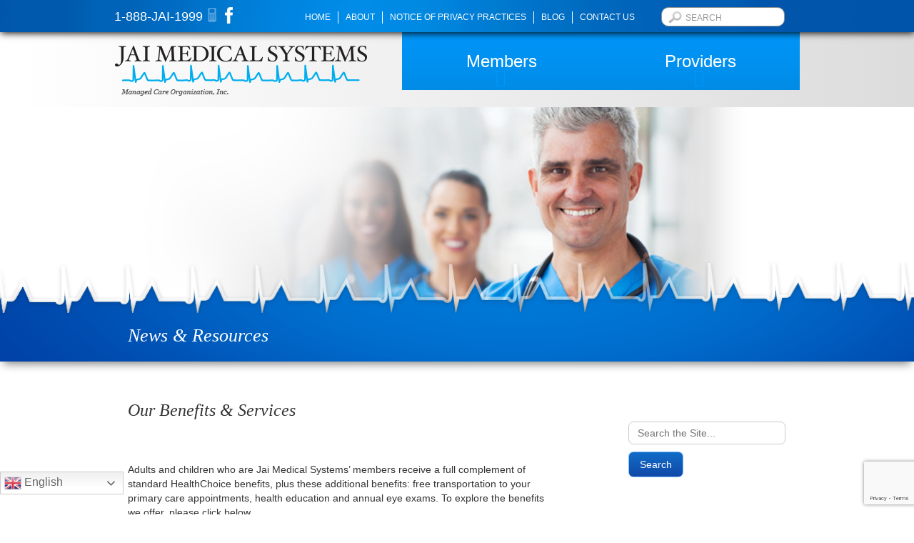

--- FILE ---
content_type: text/html; charset=UTF-8
request_url: https://jaimedicalsystems.com/homepage-features/our-benefits/
body_size: 16069
content:
<!DOCTYPE html>

<!--[if lt IE 7]><html lang="en-US" class="no-js lt-ie9 lt-ie8 lt-ie7"> <![endif]-->
<!--[if (IE 7)&!(IEMobile)]><html lang="en-US" class="no-js lt-ie9 lt-ie8"><![endif]-->
<!--[if (IE 8)&!(IEMobile)]><html lang="en-US" class="no-js lt-ie9"><![endif]-->
<!--[if gt IE 8]><!--> <html lang="en-US" class="no-js"><!--<![endif]-->

	<head>
		<meta charset="utf-8">

				<meta http-equiv="X-UA-Compatible" content="IE=edge,chrome=1">

		<title>Our Benefits &amp; Services - Jai Medical Systems</title>

				<meta name="HandheldFriendly" content="True">
		<meta name="MobileOptimized" content="320">
		<meta name="viewport" content="width=device-width, initial-scale=1.0"/>
		<!-- Google Tag Manager -->
<script>(function(w,d,s,l,i){w[l]=w[l]||[];w[l].push({'gtm.start':
new Date().getTime(),event:'gtm.js'});var f=d.getElementsByTagName(s)[0],
j=d.createElement(s),dl=l!='dataLayer'?'&l='+l:'';j.async=true;j.src=
'https://www.googletagmanager.com/gtm.js?id='+i+dl;f.parentNode.insertBefore(j,f);
})(window,document,'script','dataLayer','GTM-ND58NMW');</script>
<!-- End Google Tag Manager -->

		<link rel="apple-touch-icon" href="https://jaimedicalsystems.com/wp-content/uploads/2023/09/cropped-Untitled-design-e1695399815244-192x192.jpg">
		<link rel="icon" href="https://jaimedicalsystems.com/wp-content/uploads/2023/09/cropped-Untitled-design-e1695399815244-192x192.jpg">
        <link rel="shortcut icon" href="https://jaimedicalsystems.com/wp-content/uploads/2023/09/cropped-Untitled-design-e1695399815244-192x192.jpg" type="image/x-icon">
		<link rel="icon" href="https://jaimedicalsystems.com/wp-content/uploads/2023/09/cropped-Untitled-design-e1695399815244-192x192.jpg" type="image/x-icon">
		<!--[if IE]>
			<link rel="shortcut icon" href="https://jaimedicalsystems.com/wp-content/uploads/2023/09/cropped-Untitled-design-e1695399815244.jpg">
		<![endif]-->
				<meta name="msapplication-TileColor" content="#f01d4f">
		<meta name="msapplication-TileImage" content="https://jaimedicalsystems.com/wp-content/uploads/2023/09/cropped-Untitled-design-e1695399815244-192x192.jpg">

		<link rel="pingback" href="https://jaimedicalsystems.com/xmlrpc.php">

		<meta name='robots' content='index, follow, max-image-preview:large, max-snippet:-1, max-video-preview:-1' />

	<!-- This site is optimized with the Yoast SEO plugin v26.8 - https://yoast.com/product/yoast-seo-wordpress/ -->
	<link rel="canonical" href="https://jaimedicalsystems.com/homepage-features/our-benefits/" />
	<meta property="og:locale" content="en_US" />
	<meta property="og:type" content="article" />
	<meta property="og:title" content="Our Benefits &amp; Services - Jai Medical Systems" />
	<meta property="og:description" content="Adults and children who are Jai Medical Systems&#8217; members receive a full complement of standard HealthChoice benefits, plus these additional benefits: free transportation to your primary care appointments, health education and annual eye exams. To explore the benefits we offer, please click below." />
	<meta property="og:url" content="https://jaimedicalsystems.com/homepage-features/our-benefits/" />
	<meta property="og:site_name" content="Jai Medical Systems" />
	<meta property="article:modified_time" content="2024-11-11T16:05:21+00:00" />
	<meta property="og:image" content="https://jaimedicalsystems.com/wp-content/uploads/2017/08/jms-sm-logo.png" />
	<meta property="og:image:width" content="1200" />
	<meta property="og:image:height" content="630" />
	<meta property="og:image:type" content="image/png" />
	<meta name="twitter:label1" content="Est. reading time" />
	<meta name="twitter:data1" content="1 minute" />
	<script type="application/ld+json" class="yoast-schema-graph">{"@context":"https://schema.org","@graph":[{"@type":"WebPage","@id":"https://jaimedicalsystems.com/homepage-features/our-benefits/","url":"https://jaimedicalsystems.com/homepage-features/our-benefits/","name":"Our Benefits & Services - Jai Medical Systems","isPartOf":{"@id":"https://www.jaimedicalsystems.com/#website"},"datePublished":"2013-11-06T02:46:16+00:00","dateModified":"2024-11-11T16:05:21+00:00","breadcrumb":{"@id":"https://jaimedicalsystems.com/homepage-features/our-benefits/#breadcrumb"},"inLanguage":"en-US","potentialAction":[{"@type":"ReadAction","target":["https://jaimedicalsystems.com/homepage-features/our-benefits/"]}]},{"@type":"BreadcrumbList","@id":"https://jaimedicalsystems.com/homepage-features/our-benefits/#breadcrumb","itemListElement":[{"@type":"ListItem","position":1,"name":"Home","item":"https://jaimedicalsystems.com/"},{"@type":"ListItem","position":2,"name":"Homepage Features","item":"https://www.jaimedicalsystems.com/homepage-features/"},{"@type":"ListItem","position":3,"name":"Our Benefits &#038; Services"}]},{"@type":"WebSite","@id":"https://www.jaimedicalsystems.com/#website","url":"https://www.jaimedicalsystems.com/","name":"Jai Medical Systems","description":"","potentialAction":[{"@type":"SearchAction","target":{"@type":"EntryPoint","urlTemplate":"https://www.jaimedicalsystems.com/?s={search_term_string}"},"query-input":{"@type":"PropertyValueSpecification","valueRequired":true,"valueName":"search_term_string"}}],"inLanguage":"en-US"}]}</script>
	<!-- / Yoast SEO plugin. -->


<link rel="alternate" type="application/rss+xml" title="Jai Medical Systems &raquo; Feed" href="https://jaimedicalsystems.com/feed/" />
<link rel="alternate" type="application/rss+xml" title="Jai Medical Systems &raquo; Comments Feed" href="https://jaimedicalsystems.com/comments/feed/" />
<link rel="alternate" title="oEmbed (JSON)" type="application/json+oembed" href="https://jaimedicalsystems.com/wp-json/oembed/1.0/embed?url=https%3A%2F%2Fjaimedicalsystems.com%2Fhomepage-features%2Four-benefits%2F" />
<link rel="alternate" title="oEmbed (XML)" type="text/xml+oembed" href="https://jaimedicalsystems.com/wp-json/oembed/1.0/embed?url=https%3A%2F%2Fjaimedicalsystems.com%2Fhomepage-features%2Four-benefits%2F&#038;format=xml" />
<style id='wp-img-auto-sizes-contain-inline-css' type='text/css'>
img:is([sizes=auto i],[sizes^="auto," i]){contain-intrinsic-size:3000px 1500px}
/*# sourceURL=wp-img-auto-sizes-contain-inline-css */
</style>
<style id='wp-emoji-styles-inline-css' type='text/css'>

	img.wp-smiley, img.emoji {
		display: inline !important;
		border: none !important;
		box-shadow: none !important;
		height: 1em !important;
		width: 1em !important;
		margin: 0 0.07em !important;
		vertical-align: -0.1em !important;
		background: none !important;
		padding: 0 !important;
	}
/*# sourceURL=wp-emoji-styles-inline-css */
</style>
<style id='wp-block-library-inline-css' type='text/css'>
:root{--wp-block-synced-color:#7a00df;--wp-block-synced-color--rgb:122,0,223;--wp-bound-block-color:var(--wp-block-synced-color);--wp-editor-canvas-background:#ddd;--wp-admin-theme-color:#007cba;--wp-admin-theme-color--rgb:0,124,186;--wp-admin-theme-color-darker-10:#006ba1;--wp-admin-theme-color-darker-10--rgb:0,107,160.5;--wp-admin-theme-color-darker-20:#005a87;--wp-admin-theme-color-darker-20--rgb:0,90,135;--wp-admin-border-width-focus:2px}@media (min-resolution:192dpi){:root{--wp-admin-border-width-focus:1.5px}}.wp-element-button{cursor:pointer}:root .has-very-light-gray-background-color{background-color:#eee}:root .has-very-dark-gray-background-color{background-color:#313131}:root .has-very-light-gray-color{color:#eee}:root .has-very-dark-gray-color{color:#313131}:root .has-vivid-green-cyan-to-vivid-cyan-blue-gradient-background{background:linear-gradient(135deg,#00d084,#0693e3)}:root .has-purple-crush-gradient-background{background:linear-gradient(135deg,#34e2e4,#4721fb 50%,#ab1dfe)}:root .has-hazy-dawn-gradient-background{background:linear-gradient(135deg,#faaca8,#dad0ec)}:root .has-subdued-olive-gradient-background{background:linear-gradient(135deg,#fafae1,#67a671)}:root .has-atomic-cream-gradient-background{background:linear-gradient(135deg,#fdd79a,#004a59)}:root .has-nightshade-gradient-background{background:linear-gradient(135deg,#330968,#31cdcf)}:root .has-midnight-gradient-background{background:linear-gradient(135deg,#020381,#2874fc)}:root{--wp--preset--font-size--normal:16px;--wp--preset--font-size--huge:42px}.has-regular-font-size{font-size:1em}.has-larger-font-size{font-size:2.625em}.has-normal-font-size{font-size:var(--wp--preset--font-size--normal)}.has-huge-font-size{font-size:var(--wp--preset--font-size--huge)}.has-text-align-center{text-align:center}.has-text-align-left{text-align:left}.has-text-align-right{text-align:right}.has-fit-text{white-space:nowrap!important}#end-resizable-editor-section{display:none}.aligncenter{clear:both}.items-justified-left{justify-content:flex-start}.items-justified-center{justify-content:center}.items-justified-right{justify-content:flex-end}.items-justified-space-between{justify-content:space-between}.screen-reader-text{border:0;clip-path:inset(50%);height:1px;margin:-1px;overflow:hidden;padding:0;position:absolute;width:1px;word-wrap:normal!important}.screen-reader-text:focus{background-color:#ddd;clip-path:none;color:#444;display:block;font-size:1em;height:auto;left:5px;line-height:normal;padding:15px 23px 14px;text-decoration:none;top:5px;width:auto;z-index:100000}html :where(.has-border-color){border-style:solid}html :where([style*=border-top-color]){border-top-style:solid}html :where([style*=border-right-color]){border-right-style:solid}html :where([style*=border-bottom-color]){border-bottom-style:solid}html :where([style*=border-left-color]){border-left-style:solid}html :where([style*=border-width]){border-style:solid}html :where([style*=border-top-width]){border-top-style:solid}html :where([style*=border-right-width]){border-right-style:solid}html :where([style*=border-bottom-width]){border-bottom-style:solid}html :where([style*=border-left-width]){border-left-style:solid}html :where(img[class*=wp-image-]){height:auto;max-width:100%}:where(figure){margin:0 0 1em}html :where(.is-position-sticky){--wp-admin--admin-bar--position-offset:var(--wp-admin--admin-bar--height,0px)}@media screen and (max-width:600px){html :where(.is-position-sticky){--wp-admin--admin-bar--position-offset:0px}}

/*# sourceURL=wp-block-library-inline-css */
</style><style id='global-styles-inline-css' type='text/css'>
:root{--wp--preset--aspect-ratio--square: 1;--wp--preset--aspect-ratio--4-3: 4/3;--wp--preset--aspect-ratio--3-4: 3/4;--wp--preset--aspect-ratio--3-2: 3/2;--wp--preset--aspect-ratio--2-3: 2/3;--wp--preset--aspect-ratio--16-9: 16/9;--wp--preset--aspect-ratio--9-16: 9/16;--wp--preset--color--black: #000000;--wp--preset--color--cyan-bluish-gray: #abb8c3;--wp--preset--color--white: #ffffff;--wp--preset--color--pale-pink: #f78da7;--wp--preset--color--vivid-red: #cf2e2e;--wp--preset--color--luminous-vivid-orange: #ff6900;--wp--preset--color--luminous-vivid-amber: #fcb900;--wp--preset--color--light-green-cyan: #7bdcb5;--wp--preset--color--vivid-green-cyan: #00d084;--wp--preset--color--pale-cyan-blue: #8ed1fc;--wp--preset--color--vivid-cyan-blue: #0693e3;--wp--preset--color--vivid-purple: #9b51e0;--wp--preset--gradient--vivid-cyan-blue-to-vivid-purple: linear-gradient(135deg,rgb(6,147,227) 0%,rgb(155,81,224) 100%);--wp--preset--gradient--light-green-cyan-to-vivid-green-cyan: linear-gradient(135deg,rgb(122,220,180) 0%,rgb(0,208,130) 100%);--wp--preset--gradient--luminous-vivid-amber-to-luminous-vivid-orange: linear-gradient(135deg,rgb(252,185,0) 0%,rgb(255,105,0) 100%);--wp--preset--gradient--luminous-vivid-orange-to-vivid-red: linear-gradient(135deg,rgb(255,105,0) 0%,rgb(207,46,46) 100%);--wp--preset--gradient--very-light-gray-to-cyan-bluish-gray: linear-gradient(135deg,rgb(238,238,238) 0%,rgb(169,184,195) 100%);--wp--preset--gradient--cool-to-warm-spectrum: linear-gradient(135deg,rgb(74,234,220) 0%,rgb(151,120,209) 20%,rgb(207,42,186) 40%,rgb(238,44,130) 60%,rgb(251,105,98) 80%,rgb(254,248,76) 100%);--wp--preset--gradient--blush-light-purple: linear-gradient(135deg,rgb(255,206,236) 0%,rgb(152,150,240) 100%);--wp--preset--gradient--blush-bordeaux: linear-gradient(135deg,rgb(254,205,165) 0%,rgb(254,45,45) 50%,rgb(107,0,62) 100%);--wp--preset--gradient--luminous-dusk: linear-gradient(135deg,rgb(255,203,112) 0%,rgb(199,81,192) 50%,rgb(65,88,208) 100%);--wp--preset--gradient--pale-ocean: linear-gradient(135deg,rgb(255,245,203) 0%,rgb(182,227,212) 50%,rgb(51,167,181) 100%);--wp--preset--gradient--electric-grass: linear-gradient(135deg,rgb(202,248,128) 0%,rgb(113,206,126) 100%);--wp--preset--gradient--midnight: linear-gradient(135deg,rgb(2,3,129) 0%,rgb(40,116,252) 100%);--wp--preset--font-size--small: 13px;--wp--preset--font-size--medium: 20px;--wp--preset--font-size--large: 36px;--wp--preset--font-size--x-large: 42px;--wp--preset--spacing--20: 0.44rem;--wp--preset--spacing--30: 0.67rem;--wp--preset--spacing--40: 1rem;--wp--preset--spacing--50: 1.5rem;--wp--preset--spacing--60: 2.25rem;--wp--preset--spacing--70: 3.38rem;--wp--preset--spacing--80: 5.06rem;--wp--preset--shadow--natural: 6px 6px 9px rgba(0, 0, 0, 0.2);--wp--preset--shadow--deep: 12px 12px 50px rgba(0, 0, 0, 0.4);--wp--preset--shadow--sharp: 6px 6px 0px rgba(0, 0, 0, 0.2);--wp--preset--shadow--outlined: 6px 6px 0px -3px rgb(255, 255, 255), 6px 6px rgb(0, 0, 0);--wp--preset--shadow--crisp: 6px 6px 0px rgb(0, 0, 0);}:where(.is-layout-flex){gap: 0.5em;}:where(.is-layout-grid){gap: 0.5em;}body .is-layout-flex{display: flex;}.is-layout-flex{flex-wrap: wrap;align-items: center;}.is-layout-flex > :is(*, div){margin: 0;}body .is-layout-grid{display: grid;}.is-layout-grid > :is(*, div){margin: 0;}:where(.wp-block-columns.is-layout-flex){gap: 2em;}:where(.wp-block-columns.is-layout-grid){gap: 2em;}:where(.wp-block-post-template.is-layout-flex){gap: 1.25em;}:where(.wp-block-post-template.is-layout-grid){gap: 1.25em;}.has-black-color{color: var(--wp--preset--color--black) !important;}.has-cyan-bluish-gray-color{color: var(--wp--preset--color--cyan-bluish-gray) !important;}.has-white-color{color: var(--wp--preset--color--white) !important;}.has-pale-pink-color{color: var(--wp--preset--color--pale-pink) !important;}.has-vivid-red-color{color: var(--wp--preset--color--vivid-red) !important;}.has-luminous-vivid-orange-color{color: var(--wp--preset--color--luminous-vivid-orange) !important;}.has-luminous-vivid-amber-color{color: var(--wp--preset--color--luminous-vivid-amber) !important;}.has-light-green-cyan-color{color: var(--wp--preset--color--light-green-cyan) !important;}.has-vivid-green-cyan-color{color: var(--wp--preset--color--vivid-green-cyan) !important;}.has-pale-cyan-blue-color{color: var(--wp--preset--color--pale-cyan-blue) !important;}.has-vivid-cyan-blue-color{color: var(--wp--preset--color--vivid-cyan-blue) !important;}.has-vivid-purple-color{color: var(--wp--preset--color--vivid-purple) !important;}.has-black-background-color{background-color: var(--wp--preset--color--black) !important;}.has-cyan-bluish-gray-background-color{background-color: var(--wp--preset--color--cyan-bluish-gray) !important;}.has-white-background-color{background-color: var(--wp--preset--color--white) !important;}.has-pale-pink-background-color{background-color: var(--wp--preset--color--pale-pink) !important;}.has-vivid-red-background-color{background-color: var(--wp--preset--color--vivid-red) !important;}.has-luminous-vivid-orange-background-color{background-color: var(--wp--preset--color--luminous-vivid-orange) !important;}.has-luminous-vivid-amber-background-color{background-color: var(--wp--preset--color--luminous-vivid-amber) !important;}.has-light-green-cyan-background-color{background-color: var(--wp--preset--color--light-green-cyan) !important;}.has-vivid-green-cyan-background-color{background-color: var(--wp--preset--color--vivid-green-cyan) !important;}.has-pale-cyan-blue-background-color{background-color: var(--wp--preset--color--pale-cyan-blue) !important;}.has-vivid-cyan-blue-background-color{background-color: var(--wp--preset--color--vivid-cyan-blue) !important;}.has-vivid-purple-background-color{background-color: var(--wp--preset--color--vivid-purple) !important;}.has-black-border-color{border-color: var(--wp--preset--color--black) !important;}.has-cyan-bluish-gray-border-color{border-color: var(--wp--preset--color--cyan-bluish-gray) !important;}.has-white-border-color{border-color: var(--wp--preset--color--white) !important;}.has-pale-pink-border-color{border-color: var(--wp--preset--color--pale-pink) !important;}.has-vivid-red-border-color{border-color: var(--wp--preset--color--vivid-red) !important;}.has-luminous-vivid-orange-border-color{border-color: var(--wp--preset--color--luminous-vivid-orange) !important;}.has-luminous-vivid-amber-border-color{border-color: var(--wp--preset--color--luminous-vivid-amber) !important;}.has-light-green-cyan-border-color{border-color: var(--wp--preset--color--light-green-cyan) !important;}.has-vivid-green-cyan-border-color{border-color: var(--wp--preset--color--vivid-green-cyan) !important;}.has-pale-cyan-blue-border-color{border-color: var(--wp--preset--color--pale-cyan-blue) !important;}.has-vivid-cyan-blue-border-color{border-color: var(--wp--preset--color--vivid-cyan-blue) !important;}.has-vivid-purple-border-color{border-color: var(--wp--preset--color--vivid-purple) !important;}.has-vivid-cyan-blue-to-vivid-purple-gradient-background{background: var(--wp--preset--gradient--vivid-cyan-blue-to-vivid-purple) !important;}.has-light-green-cyan-to-vivid-green-cyan-gradient-background{background: var(--wp--preset--gradient--light-green-cyan-to-vivid-green-cyan) !important;}.has-luminous-vivid-amber-to-luminous-vivid-orange-gradient-background{background: var(--wp--preset--gradient--luminous-vivid-amber-to-luminous-vivid-orange) !important;}.has-luminous-vivid-orange-to-vivid-red-gradient-background{background: var(--wp--preset--gradient--luminous-vivid-orange-to-vivid-red) !important;}.has-very-light-gray-to-cyan-bluish-gray-gradient-background{background: var(--wp--preset--gradient--very-light-gray-to-cyan-bluish-gray) !important;}.has-cool-to-warm-spectrum-gradient-background{background: var(--wp--preset--gradient--cool-to-warm-spectrum) !important;}.has-blush-light-purple-gradient-background{background: var(--wp--preset--gradient--blush-light-purple) !important;}.has-blush-bordeaux-gradient-background{background: var(--wp--preset--gradient--blush-bordeaux) !important;}.has-luminous-dusk-gradient-background{background: var(--wp--preset--gradient--luminous-dusk) !important;}.has-pale-ocean-gradient-background{background: var(--wp--preset--gradient--pale-ocean) !important;}.has-electric-grass-gradient-background{background: var(--wp--preset--gradient--electric-grass) !important;}.has-midnight-gradient-background{background: var(--wp--preset--gradient--midnight) !important;}.has-small-font-size{font-size: var(--wp--preset--font-size--small) !important;}.has-medium-font-size{font-size: var(--wp--preset--font-size--medium) !important;}.has-large-font-size{font-size: var(--wp--preset--font-size--large) !important;}.has-x-large-font-size{font-size: var(--wp--preset--font-size--x-large) !important;}
/*# sourceURL=global-styles-inline-css */
</style>

<style id='classic-theme-styles-inline-css' type='text/css'>
/*! This file is auto-generated */
.wp-block-button__link{color:#fff;background-color:#32373c;border-radius:9999px;box-shadow:none;text-decoration:none;padding:calc(.667em + 2px) calc(1.333em + 2px);font-size:1.125em}.wp-block-file__button{background:#32373c;color:#fff;text-decoration:none}
/*# sourceURL=/wp-includes/css/classic-themes.min.css */
</style>
<link rel='stylesheet' id='wp-components-css' href='https://jaimedicalsystems.com/wp-includes/css/dist/components/style.min.css' type='text/css' media='all' />
<link rel='stylesheet' id='wp-preferences-css' href='https://jaimedicalsystems.com/wp-includes/css/dist/preferences/style.min.css' type='text/css' media='all' />
<link rel='stylesheet' id='wp-block-editor-css' href='https://jaimedicalsystems.com/wp-includes/css/dist/block-editor/style.min.css' type='text/css' media='all' />
<link rel='stylesheet' id='popup-maker-block-library-style-css' href='https://jaimedicalsystems.com/wp-content/plugins/popup-maker/dist/packages/block-library-style.css' type='text/css' media='all' />
<link rel='stylesheet' id='contact-form-7-css' href='https://jaimedicalsystems.com/wp-content/plugins/contact-form-7/includes/css/styles.css' type='text/css' media='all' />
<link rel='stylesheet' id='page-list-style-css' href='https://jaimedicalsystems.com/wp-content/plugins/page-list/css/page-list.css' type='text/css' media='all' />
<link rel='stylesheet' id='rs-plugin-settings-css' href='https://jaimedicalsystems.com/wp-content/plugins/revslider/public/assets/css/settings.css' type='text/css' media='all' />
<style id='rs-plugin-settings-inline-css' type='text/css'>
#rs-demo-id {}
/*# sourceURL=rs-plugin-settings-inline-css */
</style>
<link rel='stylesheet' id='ubermenu-css' href='https://jaimedicalsystems.com/wp-content/plugins/ubermenu/pro/assets/css/ubermenu.min.css' type='text/css' media='all' />
<link rel='stylesheet' id='ubermenu-font-awesome-all-css' href='https://jaimedicalsystems.com/wp-content/plugins/ubermenu/assets/fontawesome/css/all.min.css' type='text/css' media='all' />
<link rel='stylesheet' id='bones-stylesheet-css' href='https://jaimedicalsystems.com/wp-content/themes/jai/library/css/style.css' type='text/css' media='all' />
<script type="text/javascript" src="https://jaimedicalsystems.com/wp-includes/js/jquery/jquery.min.js" id="jquery-core-js"></script>
<script type="text/javascript" src="https://jaimedicalsystems.com/wp-includes/js/jquery/jquery-migrate.min.js" id="jquery-migrate-js"></script>
<script type="text/javascript" src="https://jaimedicalsystems.com/wp-content/plugins/revslider/public/assets/js/jquery.themepunch.tools.min.js" id="tp-tools-js"></script>
<script type="text/javascript" src="https://jaimedicalsystems.com/wp-content/plugins/revslider/public/assets/js/jquery.themepunch.revolution.min.js" id="revmin-js"></script>
<script type="text/javascript" src="https://jaimedicalsystems.com/wp-content/themes/jai/library/js/libs/modernizr.custom.min.js" id="bones-modernizr-js"></script>
<link rel="https://api.w.org/" href="https://jaimedicalsystems.com/wp-json/" /><link rel='shortlink' href='https://jaimedicalsystems.com/?p=105' />
<style id="ubermenu-custom-generated-css">
/** Font Awesome 4 Compatibility **/
.fa{font-style:normal;font-variant:normal;font-weight:normal;font-family:FontAwesome;}

/** UberMenu Custom Menu Styles (Customizer) **/
/* main */
 .ubermenu-main .ubermenu-item .ubermenu-submenu-drop { -webkit-transition-duration:.5s; -ms-transition-duration:.5s; transition-duration:.5s; }
 .ubermenu-main.ubermenu-transition-fade .ubermenu-item .ubermenu-submenu-drop { margin-top:0; }


/** UberMenu Custom Menu Item Styles (Menu Item Settings) **/
/* 2066 */   .ubermenu .ubermenu-item.ubermenu-item-2066 > .ubermenu-target { color:#eeee22; }

/* Status: Loaded from Transient */

</style><meta name="generator" content="Powered by Slider Revolution 5.4.6.2 - responsive, Mobile-Friendly Slider Plugin for WordPress with comfortable drag and drop interface." />
<link rel="icon" href="https://jaimedicalsystems.com/wp-content/uploads/2023/09/cropped-Untitled-design-e1695399815244-32x32.jpg" sizes="32x32" />
<link rel="icon" href="https://jaimedicalsystems.com/wp-content/uploads/2023/09/cropped-Untitled-design-e1695399815244-192x192.jpg" sizes="192x192" />
<link rel="apple-touch-icon" href="https://jaimedicalsystems.com/wp-content/uploads/2023/09/cropped-Untitled-design-e1695399815244-180x180.jpg" />
<meta name="msapplication-TileImage" content="https://jaimedicalsystems.com/wp-content/uploads/2023/09/cropped-Untitled-design-e1695399815244-270x270.jpg" />
<script type="text/javascript">function setREVStartSize(e){
				try{ var i=jQuery(window).width(),t=9999,r=0,n=0,l=0,f=0,s=0,h=0;					
					if(e.responsiveLevels&&(jQuery.each(e.responsiveLevels,function(e,f){f>i&&(t=r=f,l=e),i>f&&f>r&&(r=f,n=e)}),t>r&&(l=n)),f=e.gridheight[l]||e.gridheight[0]||e.gridheight,s=e.gridwidth[l]||e.gridwidth[0]||e.gridwidth,h=i/s,h=h>1?1:h,f=Math.round(h*f),"fullscreen"==e.sliderLayout){var u=(e.c.width(),jQuery(window).height());if(void 0!=e.fullScreenOffsetContainer){var c=e.fullScreenOffsetContainer.split(",");if (c) jQuery.each(c,function(e,i){u=jQuery(i).length>0?u-jQuery(i).outerHeight(!0):u}),e.fullScreenOffset.split("%").length>1&&void 0!=e.fullScreenOffset&&e.fullScreenOffset.length>0?u-=jQuery(window).height()*parseInt(e.fullScreenOffset,0)/100:void 0!=e.fullScreenOffset&&e.fullScreenOffset.length>0&&(u-=parseInt(e.fullScreenOffset,0))}f=u}else void 0!=e.minHeight&&f<e.minHeight&&(f=e.minHeight);e.c.closest(".rev_slider_wrapper").css({height:f})					
				}catch(d){console.log("Failure at Presize of Slider:"+d)}
			};</script>
		<style type="text/css" id="wp-custom-css">
			#glt_widget-5 {
	background-color: #000 !important;
}

.pika-single.is-bound {
	display: none !important;
}

/*GOOGLE TRANSLATOR ALIGNMENT*/

#google_language_translator .goog-te-gadget .goog-te-combo {
		border: 1px solid #888 !important; 
}

@media only screen and (min-width: 1050px) {

#google_language_translator  {
	position: absolute; 
	right: 50%;
	margin-right: -640px;
	margin-top: 5px;
	z-index: 99999999999999;
}
}

@media only screen and (min-width: 830px) and (max-width: 1050px) {
#google_language_translator  {
	position: absolute; 
		margin-top: 80px;
	right: 50%;
	margin-right: -360px;
	z-index: 99999999999999;
}
}

@media only screen and (max-width: 480px) {
	#google_language_translator  {
	position: absolute; 
		margin-top: 270px;
	left: 15px;
	z-index: 99999999999999;
}
}
@media only screen and (max-width: 500px) {
	.tp-bullets {
			display: block;
	}
	.fullwidthbanner-container .fullwidthabanner, .fullwidthbanner-container {
		height: 300px !important;
	}
}

@media only screen and (max-width: 480px) { 
	.fullwidthbanner-container .fullwidthabanner, .fullwidthbanner-container {
		height: 250px !important;
	}
}

.billing-table tr{
	border: 1px solid #333;
}
.billing-table {
	 margin: 20px 0 20px 0;
}
.billing-table td {
	padding: 5px;
}

.borderless_iframe {
	  width: 100%;   
    height: 88vh;
    border: none; 

}

.nf-form-fields-required {
    padding-bottom: 30px;
}


#nf-form-4-cont > div > div.nf-form-layout > form > div > div.nf-form-content > nf-rows-wrap > div:nth-child(13){
    display:none;
}

.news_notices h3{
	color:inherit!important;
}
		</style>
						<style type="text/css" id="c4wp-checkout-css">
					.woocommerce-checkout .c4wp_captcha_field {
						margin-bottom: 10px;
						margin-top: 15px;
						position: relative;
						display: inline-block;
					}
				</style>
							<style type="text/css" id="c4wp-v3-lp-form-css">
				.login #login, .login #lostpasswordform {
					min-width: 350px !important;
				}
				.wpforms-field-c4wp iframe {
					width: 100% !important;
				}
			</style>
			

<link rel='stylesheet'  href='https://jaimedicalsystems.com/wp-content/themes/jai/css/bootstrap.css' type='text/css' media='all' />
 <script src="https://jaimedicalsystems.com/wp-content/themes/jai/js/bootstrap.min.js"></script> 

<script src="https://jaimedicalsystems.com/wp-content/themes/jai/js/jquery.cycle2.js"></script>
<script src="https://jaimedicalsystems.com/wp-content/themes/jai/js/jquery.cycle2.swipe.min.js"></script>
<script src="https://jaimedicalsystems.com/wp-content/themes/jai/js/jquery.hoverIntent.js"></script>
<script src="https://jaimedicalsystems.com/wp-content/themes/jai/js/jquery.izilla.touchMenuHover.js"></script>
<!--[if lt IE 9]>
<link rel='stylesheet' id='bones-ie-only-css'  href='//www.jaimedicalsystems.com/wp-content/themes/jai/library/css/ie.css' type='text/css' media='all' />
<![endif]-->

    <link rel="stylesheet" href="//code.jquery.com/ui/1.12.1/themes/smoothness/jquery-ui.css">
  <script src="//code.jquery.com/ui/1.12.1/jquery-ui.js"></script>
  
  <style>
.ui-dialog-titlebar {
  display: none;
  height:100px;
}

#incomparable-browser.ui-dialog-content {
	padding: 0px;
	border:0px;
}

#incomparable-browser .lightblue{
	background: #178ee5;
	background: -moz-linear-gradient(top,  #1dafec 0%, #178ee5 100%);
	background: -webkit-gradient(linear, left top, left bottom, color-stop(0%,#1dafec), color-stop(100%,#178ee5));
	background: -webkit-linear-gradient(top,  #1dafec 0%,#178ee5 100%);
	background: -o-linear-gradient(top,  #1dafec 0%,#178ee5 100%);
	background: -ms-linear-gradient(top,  #1dafec 0%,#178ee5 100%);
	background: linear-gradient(to bottom,  #1dafec 0%,#178ee5 100%);
	filter: progid:DXImageTransform.Microsoft.gradient( startColorstr='#1dafec', endColorstr='#178ee5',GradientType=0 );
	display:block;
	padding: 20px 0 18px 0px;
	text-decoration:none;
	font-size: 16px;
	color:#fff;
	width:166px;
	display:inline-block;
	margin-right: 25px;
	text-align:center; 
}

#incomparable-browser .lightblue-hover{
	padding: 20px 0 18px 0px;
	text-decoration:none;
	font-size: 16px;
	color:#fff;
	width:166px;
	display:inline-block;
	margin-right: 25px;
	text-align:center; 
	background-color:#1dafec;
	cursor: pointer;
}

#incomparable-browser a.blue{
	background: #07448e;
	background: -moz-linear-gradient(top,  #0f66c2 0%, #07448e 100%);
	background: -webkit-gradient(linear, left top, left bottom, color-stop(0%,#0f66c2), color-stop(100%,#07448e));
	background: -webkit-linear-gradient(top,  #0f66c2 0%,#07448e 100%);
	background: -o-linear-gradient(top,  #0f66c2 0%,#07448e 100%);
	background: -ms-linear-gradient(top,  #0f66c2 0%,#07448e 100%);
	background: linear-gradient(to bottom,  #0f66c2 0%,#07448e 100%);
	filter: progid:DXImageTransform.Microsoft.gradient( startColorstr='#0f66c2', endColorstr='#07448e',GradientType=0 );
	display:block;
	padding: 19px 0px 17px 0px;
	text-decoration:none;
	font-size: 17px;
	font-weight:bold;
	color:#fff;
	width:369px;
	display:inline-block;
	text-align:center; 
}
#incomparable-browser a:hover.blue{background: #0f66c2;}

#noBrowserUpgradeBT {

}

.ui-widget-overlay {
	z-index:100000
}

.ui-front {
    z-index:1000000 !important; /* The default is 100. !important overrides the default. */
}
</style>
  
  <script type="text/javascript">
	var turnedOff = false;

      

	
        jQuery(document).ready(function ($) {
	//	console.log("browser version: " + parseInt($.browser.version)); IE8 no support for console, use alert
	//	if(true) {
		if($.browser.msie  && (parseInt($.browser.version) <= 8) && !turnedOff) {
          $( "#incomparable-browser" ).dialog(
			{width: 620,
                    height: 402,
					modal: true,
					resizable: true,
					autoOpen: false					
			}); 
			
			$( "#incomparable-browser" ).dialog("open"); 
			$(".ui-widget-overlay").css("background", "black").css("opacity", "0.7");
			
		}
			
				$( "#noBrowserUpgradeBT" ).click(function() { 
					$( "#incomparable-browser" ).dialog("close"); 
					$.ajax({
					  url: "/wp-content/themes/jai/incompatible-browsers-turnoff.php?turn-off=true",
					  context: document.body
					});
				});
				
		$( "#noBrowserUpgradeBT" ).hover(
			function() { 
				$(".lightblue").attr("class", "lightblue-hover"); 
		   },
		   function() {	
				$(".lightblue-hover").attr("class", "lightblue"); 
		   }
	   );
	   
	   $(window).resize(function() {
				$("#incomparable-browser").dialog("option", "width", 620);
				$("#incomparable-browser").dialog("option", "height", 420); 
		}); 

});
	

  </script>

	</head>

	<body class="wp-singular homepage-features-template-default single single-homepage-features postid-105 wp-theme-jai">

		<!-- Google Tag Manager (noscript) -->
<noscript><iframe src="https://www.googletagmanager.com/ns.html?id=GTM-ND58NMW"
height="0" width="0" style="display:none;visibility:hidden"></iframe></noscript>
<!-- End Google Tag Manager (noscript) -->
	<div id="incomparable-browser" style="display: none; width: 609px; background-color:#FFF; font-family:Arial, sans-serif; font-size: 17px;">
	<div style="color:#FFF; font-size: 16px; font-weight:bold; padding:17px 22px; background-color:#0e65b7;">Update your browser</div>
		
        <div style="padding:39px 22px;">
        	<img src="https://jaimedicalsystems.com/wp-content/themes/jai/images/ie7-logo.png" style="width:148px; float:left; margin-right: 49px; margin-bottom:15px;" /><strong style="color:#b10000; line-height:26px; font-size: 22px;">Did you know that your IE browser is outdated?</strong>
        		<div style="line-height:21px; padding-top:22px;">
                	We recommend that you update your browser in order to get the best experience using our website.  <br /><br /> Please update to continue.
                 </div>
        </div>
        
    <div style="background-color:#eaeaea; padding:18px 0px 18px 22px;">
    <div id="noBrowserUpgradeBT" class="lightblue">Update later</div> 
	<a href="http://windows.microsoft.com/en-us/internet-explorer/download-ie" target="_blank" class="blue">
	I would like to update my browser!
	</a>
	</div>            
</div>

	
			<div id="container">
			<header class="header header-subpage" role="banner">

<div id="topBar">
<div class="wrap clearfix">
<div class="phone fourcol">1-888-JAI-1999 <img src="/wp-content/themes/jai/images/phone-icon.png" style="margin-top: -5px;"><a href="https://www.facebook.com/jaimedicalsystems/?fref=ts" target="_blank"><img src="/wp-content/themes/jai/images/FBIcon.png" style="margin-top: -5px; margin-left:10px;"></a></div>
<div class="headerNav fivecol"><ul id="menu-header-nav" class="menu"><li id="menu-item-110" class="menu-item menu-item-type-post_type menu-item-object-page menu-item-home menu-item-110"><a href="https://jaimedicalsystems.com/">Home</a></li>
<li id="menu-item-111" class="menu-item menu-item-type-post_type menu-item-object-page menu-item-111"><a href="https://jaimedicalsystems.com/about/">About</a></li>
<li id="menu-item-956" class="menu-item menu-item-type-post_type menu-item-object-page menu-item-956"><a href="https://jaimedicalsystems.com/privacy-practices/">Notice of Privacy Practices</a></li>
<li id="menu-item-1534" class="menu-item menu-item-type-post_type menu-item-object-page current_page_parent menu-item-1534"><a href="https://jaimedicalsystems.com/blog/">Blog</a></li>
<li id="menu-item-939" class="menu-item menu-item-type-post_type menu-item-object-page menu-item-939"><a href="https://jaimedicalsystems.com/contact-us/">Contact Us</a></li>
</ul></div>
<div class="searchBar twocol"><form role="search" class="form-search" method="get" id="searchform" action="/">
 
  <div class="input-group">
<span class="input-group-btn">
        <input type="submit" class="search-btn" value="">
      </span>      <input type="text" class="form-control" name="s" placeholder="SEARCH">
</div>
</form>
</div>
</div>
</div>
				<div id="main-header" class="wrap clearfix">

					<div id="logo"><a href="https://jaimedicalsystems.com" ><img src="/wp-content/themes/jai/images/desktop/logo.png" border="0"></a></div>

										
					<div id="mobileNav" class="btn-group" >
	                    <a class="btn btn-default" href="/"><img src="/wp-content/themes/jai/images/mobile/home.png"></a>
	                    
	                    <div class="btn-group" style="position:absolute; right:0px;">
	                    <a class="btn btn-default" href="tel:1-888-524-1999"><img src="/wp-content/themes/jai/images/mobile/phone.png"></a>
	                    <div class="pipe"></div>
	                    <button type="button" id="mobileTopMenu" class="btn btn-default"><img src="/wp-content/themes/jai/images/mobile/menu-icon.png"></button>
							<ul id="menu-header-nav-1" class="nav top-nav clearfix dropdown-menu"><li class="menu-item menu-item-type-post_type menu-item-object-page menu-item-home menu-item-110"><a href="https://jaimedicalsystems.com/">Home</a></li>
<li class="menu-item menu-item-type-post_type menu-item-object-page menu-item-111"><a href="https://jaimedicalsystems.com/about/">About</a></li>
<li class="menu-item menu-item-type-post_type menu-item-object-page menu-item-956"><a href="https://jaimedicalsystems.com/privacy-practices/">Notice of Privacy Practices</a></li>
<li class="menu-item menu-item-type-post_type menu-item-object-page current_page_parent menu-item-1534"><a href="https://jaimedicalsystems.com/blog/">Blog</a></li>
<li class="menu-item menu-item-type-post_type menu-item-object-page menu-item-939"><a href="https://jaimedicalsystems.com/contact-us/">Contact Us</a></li>
</ul>	                    <div class="pipe"></div>
	                        <button type="button" class="btn btn-default" id="mobileSearchBtn"><img src="/wp-content/themes/jai/images/mobile/search-icon.jpg"></button>
	                        <ul class="dropdown-menu" id="mobileSearch"><li><form role="search" class="form-search" method="get" id="searchform" action="/">
	 
								<div class="input-group">
									<input type="text" class="form-control" name="s" id="s">
									<span class="input-group-btn">
									<input type="submit" class="btn btn-default" id="searchBtn" value="Search">
									</span>
								</div>
							</form></li></ul>
	                    </div>
	                    
							 <script type="text/javascript">
								jQuery(document).ready(function ($) {
							/*	jQuery(document).bind('touchstart', function(e){
											jQuery("#menu-members-nav").hide();
											jQuery("#menu-providers-nav").hide();
											jQuery("#providers-link").animate({height:69},1);
											jQuery("#members-link").animate({height:69},1);

									 });
							*/
								jQuery("#members-menu").hoverIntent( 
									function(){ console.log("part1");
										$("ul ul, ul div").css("height", "auto");
										jQuery("#menu-providers-nav").hide();
										//jQuery("#members-link").animate({height:69},200);
										jQuery("#menu-members-nav").slideDown(800);
									},
									function(){ console.log("part2");
										$("ul ul, ul div").css("height", "auto");
									 	//jQuery("#members-link").animate({height:69},200);
										jQuery("#menu-members-nav").slideUp(800);
									}
								); 
										


								jQuery("#providers-menu").hoverIntent( 
									function(){ console.log("part3");
										$("ul ul, ul div").css("height", "auto");
										jQuery("#menu-members-nav").hide();
										//jQuery("#providers-link").animate({height:69},200);
										jQuery("#menu-providers-nav").slideDown(800);
									}, function(){ console.log("part4");
										$("ul ul, ul div").css("height", "auto");
										//jQuery("#providers-link").animate({height:69},200);
										jQuery("#menu-providers-nav").slideUp(800);
									}
								);
												


							jQuery("#mobileSearchBtn").click(function(){
								
										if(jQuery("#mobileSearch").is(":hidden")) { jQuery("#mobileSearch").slideDown(500); }
										else {jQuery("#mobileSearch").slideUp(250); }
										if(jQuery( "#menu-header-nav-1" ).is( ":visible" )){ jQuery("#menu-header-nav-1").slideUp(50); }
										});
										
										
							jQuery("#mobileTopMenu").click(
								function(){
									jQuery("#mobileSearch").hide();
									if(jQuery("#menu-header-nav-1").is(":hidden")) { jQuery("#menu-header-nav-1").slideDown(500);}
									else {jQuery("#menu-header-nav-1").slideUp(250);}
									if(jQuery( "#mobileSearch" ).is( ":visible" )){ jQuery("#mobileSearch").slideUp(50); }

								});
								});
							</script>
					</div>

		<div class="main-nav-menu">

			
<!-- UberMenu [Configuration:main] [Theme Loc:main-menu] [Integration:auto] -->
<!-- [UberMenu Responsive Toggle Disabled] --> <nav id="ubermenu-main-6-main-menu-2" class="ubermenu ubermenu-nojs ubermenu-main ubermenu-menu-6 ubermenu-loc-main-menu ubermenu-responsive ubermenu-responsive-default ubermenu-responsive-nocollapse ubermenu-horizontal ubermenu-transition-slide ubermenu-trigger-hover_intent ubermenu-skin-none  ubermenu-bar-align-full ubermenu-items-align-left ubermenu-bound ubermenu-retractors-responsive ubermenu-submenu-indicator-closes"><ul id="ubermenu-nav-main-6-main-menu" class="ubermenu-nav" data-title="Members/Providers"><li id="menu-item-1760" class="ubermenu-item ubermenu-item-type-custom ubermenu-item-object-custom ubermenu-item-has-children ubermenu-item-1760 ubermenu-item-level-0 ubermenu-column ubermenu-column-auto ubermenu-has-submenu-drop ubermenu-has-submenu-mega" ><a class="ubermenu-target ubermenu-item-layout-default ubermenu-item-layout-text_only main-nav-item" tabindex="0"><span class="ubermenu-target-title ubermenu-target-text">Members</span></a><ul  class="ubermenu-submenu ubermenu-submenu-id-1760 ubermenu-submenu-type-mega ubermenu-submenu-drop ubermenu-submenu-align-full_width ubermenu-autoclear"  ><li id="menu-item-1762" class="ubermenu-item ubermenu-item-type-post_type ubermenu-item-object-page ubermenu-item-has-children ubermenu-item-1762 ubermenu-item-auto ubermenu-item-header ubermenu-item-level-1 ubermenu-column ubermenu-column-1-2 ubermenu-has-submenu-stack" ><a class="ubermenu-target ubermenu-item-layout-default ubermenu-item-layout-text_only menu-sub-head" href="https://jaimedicalsystems.com/members/become-member/"><span class="ubermenu-target-title ubermenu-target-text">Become a Member</span></a><ul  class="ubermenu-submenu ubermenu-submenu-id-1762 ubermenu-submenu-type-auto ubermenu-submenu-type-stack"  ><li id="menu-item-1764" class="ubermenu-item ubermenu-item-type-custom ubermenu-item-object-custom ubermenu-item-1764 ubermenu-item-auto ubermenu-item-normal ubermenu-item-level-2 ubermenu-column ubermenu-column-auto" ><a class="ubermenu-target ubermenu-item-layout-default ubermenu-item-layout-text_only" href="https://secure.healthx.com/jaimember2016.aspx"><span class="ubermenu-target-title ubermenu-target-text">Member Portal Login</span></a></li><li id="menu-item-3824" class="ubermenu-item ubermenu-item-type-post_type ubermenu-item-object-page ubermenu-item-3824 ubermenu-item-auto ubermenu-item-normal ubermenu-item-level-2 ubermenu-column ubermenu-column-auto" ><a class="ubermenu-target ubermenu-item-layout-default ubermenu-item-layout-text_only" href="https://jaimedicalsystems.com/healthy-living/"><span class="ubermenu-target-title ubermenu-target-text">Healthy Living</span></a></li><li id="menu-item-1766" class="ubermenu-item ubermenu-item-type-post_type ubermenu-item-object-page ubermenu-item-1766 ubermenu-item-auto ubermenu-item-normal ubermenu-item-level-2 ubermenu-column ubermenu-column-auto" ><a class="ubermenu-target ubermenu-item-layout-default ubermenu-item-layout-text_only" href="https://jaimedicalsystems.com/members/update-my-information/"><span class="ubermenu-target-title ubermenu-target-text">Update My Information</span></a></li><li id="menu-item-8536" class="ubermenu-item ubermenu-item-type-post_type ubermenu-item-object-page ubermenu-item-8536 ubermenu-item-auto ubermenu-item-normal ubermenu-item-level-2 ubermenu-column ubermenu-column-auto" ><a class="ubermenu-target ubermenu-item-layout-default ubermenu-item-layout-text_only" href="https://jaimedicalsystems.com/members/social-determinants-of-health-assessment/"><span class="ubermenu-target-title ubermenu-target-text">Social Determinants of Health Assessment</span></a></li></ul></li><li id="menu-item-1767" class="ubermenu-item ubermenu-item-type-post_type ubermenu-item-object-page ubermenu-item-has-children ubermenu-item-1767 ubermenu-item-auto ubermenu-item-header ubermenu-item-level-1 ubermenu-column ubermenu-column-1-2 ubermenu-has-submenu-stack" ><a class="ubermenu-target ubermenu-item-layout-default ubermenu-item-layout-text_only menu-sub-head" href="https://jaimedicalsystems.com/members/find-provider/"><span class="ubermenu-target-title ubermenu-target-text">Find a Provider</span></a><ul  class="ubermenu-submenu ubermenu-submenu-id-1767 ubermenu-submenu-type-auto ubermenu-submenu-type-stack"  ><li id="menu-item-1768" class="ubermenu-item ubermenu-item-type-custom ubermenu-item-object-custom ubermenu-item-1768 ubermenu-item-auto ubermenu-item-normal ubermenu-item-level-2 ubermenu-column ubermenu-column-auto" ><a class="ubermenu-target ubermenu-item-layout-default ubermenu-item-layout-text_only" href="https://secure.healthx.com/v3app/a/?[base64]/"><span class="ubermenu-target-title ubermenu-target-text">Provider Directory</span></a></li><li id="menu-item-1769" class="ubermenu-item ubermenu-item-type-post_type ubermenu-item-object-page ubermenu-item-1769 ubermenu-item-auto ubermenu-item-normal ubermenu-item-level-2 ubermenu-column ubermenu-column-auto" ><a class="ubermenu-target ubermenu-item-layout-default ubermenu-item-layout-text_only" href="https://jaimedicalsystems.com/members/find-provider/participating-medical-centers/"><span class="ubermenu-target-title ubermenu-target-text">Participating Medical Centers</span></a></li><li id="menu-item-1770" class="ubermenu-item ubermenu-item-type-post_type ubermenu-item-object-page ubermenu-item-1770 ubermenu-item-auto ubermenu-item-normal ubermenu-item-level-2 ubermenu-column ubermenu-column-auto" ><a class="ubermenu-target ubermenu-item-layout-default ubermenu-item-layout-text_only" href="https://jaimedicalsystems.com/members/find-provider/definitionsglossary/"><span class="ubermenu-target-title ubermenu-target-text">Definitions/Glossary</span></a></li></ul></li><li id="menu-item-1773" class="ubermenu-item ubermenu-item-type-post_type ubermenu-item-object-page ubermenu-item-1773 ubermenu-item-auto ubermenu-item-header ubermenu-item-level-1 ubermenu-column ubermenu-column-1-2" ><a class="ubermenu-target ubermenu-item-layout-default ubermenu-item-layout-text_only" href="https://jaimedicalsystems.com/members/member-information/"><span class="ubermenu-target-title ubermenu-target-text">Member Information</span></a></li><li id="menu-item-1774" class="ubermenu-item ubermenu-item-type-post_type ubermenu-item-object-page ubermenu-item-1774 ubermenu-item-auto ubermenu-item-header ubermenu-item-level-1 ubermenu-column ubermenu-column-1-2" ><a class="ubermenu-target ubermenu-item-layout-default ubermenu-item-layout-text_only" href="https://jaimedicalsystems.com/members/member-rights-and-responsibilities/"><span class="ubermenu-target-title ubermenu-target-text">Member Rights and Responsibilities</span></a></li><li id="menu-item-1775" class="ubermenu-item ubermenu-item-type-post_type ubermenu-item-object-page ubermenu-item-1775 ubermenu-item-auto ubermenu-item-header ubermenu-item-level-1 ubermenu-column ubermenu-column-1-2" ><a class="ubermenu-target ubermenu-item-layout-default ubermenu-item-layout-text_only" href="https://jaimedicalsystems.com/members/newshealth-beat/"><span class="ubermenu-target-title ubermenu-target-text">News &#038; Notices</span></a></li><li id="menu-item-1772" class="ubermenu-item ubermenu-item-type-post_type ubermenu-item-object-page ubermenu-item-1772 ubermenu-item-auto ubermenu-item-header ubermenu-item-level-1 ubermenu-column ubermenu-column-1-2" ><a class="ubermenu-target ubermenu-item-layout-default ubermenu-item-layout-text_only" href="https://jaimedicalsystems.com/members/faqs/"><span class="ubermenu-target-title ubermenu-target-text">FAQs</span></a></li><li id="menu-item-1777" class="ubermenu-item ubermenu-item-type-post_type ubermenu-item-object-page ubermenu-item-1777 ubermenu-item-auto ubermenu-item-header ubermenu-item-level-1 ubermenu-column ubermenu-column-1-2" ><a class="ubermenu-target ubermenu-item-layout-default ubermenu-item-layout-text_only" href="https://jaimedicalsystems.com/members/renew-benefits-jai/"><span class="ubermenu-target-title ubermenu-target-text">Renew Benefits with Jai Medical Systems</span></a></li><li id="menu-item-1771" class="ubermenu-item ubermenu-item-type-post_type ubermenu-item-object-page ubermenu-item-1771 ubermenu-item-auto ubermenu-item-header ubermenu-item-level-1 ubermenu-column ubermenu-column-1-2" ><a class="ubermenu-target ubermenu-item-layout-default ubermenu-item-layout-text_only" href="https://jaimedicalsystems.com/members/case-management/"><span class="ubermenu-target-title ubermenu-target-text">Case Management &#038; Disease Management Programs</span></a></li><li id="menu-item-1776" class="ubermenu-item ubermenu-item-type-post_type ubermenu-item-object-page ubermenu-item-1776 ubermenu-item-auto ubermenu-item-header ubermenu-item-level-1 ubermenu-column ubermenu-column-1-2" ><a class="ubermenu-target ubermenu-item-layout-default ubermenu-item-layout-text_only" href="https://jaimedicalsystems.com/members/quality/"><span class="ubermenu-target-title ubermenu-target-text">Quality</span></a></li><li id="menu-item-2798" class="ubermenu-item ubermenu-item-type-post_type ubermenu-item-object-page ubermenu-item-2798 ubermenu-item-auto ubermenu-item-header ubermenu-item-level-1 ubermenu-column ubermenu-column-1-2" ><a class="ubermenu-target ubermenu-item-layout-default ubermenu-item-layout-text_only" href="https://jaimedicalsystems.com/members/healthy-rewards/"><span class="ubermenu-target-title ubermenu-target-text">Healthy Rewards</span></a></li><li id="menu-item-1778" class="ubermenu-item ubermenu-item-type-post_type ubermenu-item-object-page ubermenu-item-1778 ubermenu-item-auto ubermenu-item-header ubermenu-item-level-1 ubermenu-column ubermenu-column-1-2" ><a class="ubermenu-target ubermenu-item-layout-default ubermenu-item-layout-text_only" href="https://jaimedicalsystems.com/members/report-fraud-abuse/"><span class="ubermenu-target-title ubermenu-target-text">Report Fraud &#038; Abuse</span></a></li><li id="menu-item-4267" class="ubermenu-item ubermenu-item-type-post_type ubermenu-item-object-page ubermenu-item-4267 ubermenu-item-auto ubermenu-item-header ubermenu-item-level-1 ubermenu-column ubermenu-column-1-2" ><a class="ubermenu-target ubermenu-item-layout-default ubermenu-item-layout-text_only" href="https://jaimedicalsystems.com/members/member-education/"><span class="ubermenu-target-title ubermenu-target-text">Member Education</span></a></li><li id="menu-item-1780" class="ubermenu-item ubermenu-item-type-post_type ubermenu-item-object-page ubermenu-item-1780 ubermenu-item-auto ubermenu-item-header ubermenu-item-level-1 ubermenu-column ubermenu-column-1-2" ><a class="ubermenu-target ubermenu-item-layout-default ubermenu-item-layout-text_only" href="https://jaimedicalsystems.com/privacy-practices/"><span class="ubermenu-target-title ubermenu-target-text">Notice of Privacy Practices</span></a></li><li id="menu-item-1779" class="ubermenu-item ubermenu-item-type-post_type ubermenu-item-object-page ubermenu-item-1779 ubermenu-item-auto ubermenu-item-header ubermenu-item-level-1 ubermenu-column ubermenu-column-1-2" ><a class="ubermenu-target ubermenu-item-layout-default ubermenu-item-layout-text_only" href="https://jaimedicalsystems.com/contact-us/"><span class="ubermenu-target-title ubermenu-target-text">Contact Us</span></a></li><li id="menu-item-2018" class="ubermenu-item ubermenu-item-type-post_type ubermenu-item-object-page ubermenu-item-2018 ubermenu-item-auto ubermenu-item-header ubermenu-item-level-1 ubermenu-column ubermenu-column-1-2" ><a class="ubermenu-target ubermenu-item-layout-default ubermenu-item-layout-text_only" href="https://jaimedicalsystems.com/media/"><span class="ubermenu-target-title ubermenu-target-text">Media</span></a></li><li id="menu-item-8327" class="ubermenu-item ubermenu-item-type-post_type ubermenu-item-object-page ubermenu-item-8327 ubermenu-item-auto ubermenu-item-header ubermenu-item-level-1 ubermenu-column ubermenu-column-1-2" ><a class="ubermenu-target ubermenu-item-layout-default ubermenu-item-layout-text_only" href="https://jaimedicalsystems.com/members/health-education-classes/"><span class="ubermenu-target-title ubermenu-target-text">Health Education Classes</span></a></li><li class="ubermenu-retractor ubermenu-retractor-mobile"><i class="fas fa-times"></i> Close</li></ul></li><li id="menu-item-1761" class="ubermenu-item ubermenu-item-type-custom ubermenu-item-object-custom ubermenu-item-has-children ubermenu-item-1761 ubermenu-item-level-0 ubermenu-column ubermenu-column-auto ubermenu-has-submenu-drop ubermenu-has-submenu-mega" ><a class="ubermenu-target ubermenu-item-layout-default ubermenu-item-layout-text_only main-nav-item" tabindex="0"><span class="ubermenu-target-title ubermenu-target-text">Providers</span></a><ul  class="ubermenu-submenu ubermenu-submenu-id-1761 ubermenu-submenu-type-mega ubermenu-submenu-drop ubermenu-submenu-align-full_width ubermenu-autoclear"  ><li id="menu-item-1782" class="ubermenu-item ubermenu-item-type-post_type ubermenu-item-object-page ubermenu-item-1782 ubermenu-item-auto ubermenu-item-header ubermenu-item-level-1 ubermenu-column ubermenu-column-1-2" ><a class="ubermenu-target ubermenu-item-layout-default ubermenu-item-layout-text_only menu-sub-head" href="https://jaimedicalsystems.com/providers/join-network/"><span class="ubermenu-target-title ubermenu-target-text">Join the Network</span></a></li><li id="menu-item-1791" class="ubermenu-item ubermenu-item-type-custom ubermenu-item-object-custom ubermenu-item-1791 ubermenu-item-auto ubermenu-item-header ubermenu-item-level-1 ubermenu-column ubermenu-column-1-2" ><a class="ubermenu-target ubermenu-item-layout-default ubermenu-item-layout-text_only menu-sub-head" href="https://secure.healthx.com/jaiprovider2016.aspx"><span class="ubermenu-target-title ubermenu-target-text">Provider Portal Login</span></a></li><li id="menu-item-2066" class="ubermenu-item ubermenu-item-type-post_type ubermenu-item-object-page ubermenu-item-2066 ubermenu-item-auto ubermenu-item-header ubermenu-item-level-1 ubermenu-column ubermenu-column-1-2" ><a class="ubermenu-target ubermenu-item-layout-default ubermenu-item-layout-text_only" href="https://jaimedicalsystems.com/providers/update-provider-information/"><span class="ubermenu-target-title ubermenu-target-text">Update Provider Information</span></a></li><li id="menu-item-1786" class="ubermenu-item ubermenu-item-type-post_type ubermenu-item-object-page ubermenu-item-1786 ubermenu-item-auto ubermenu-item-header ubermenu-item-level-1 ubermenu-column ubermenu-column-1-2" ><a class="ubermenu-target ubermenu-item-layout-default ubermenu-item-layout-text_only" href="https://jaimedicalsystems.com/providers/provider-resources/"><span class="ubermenu-target-title ubermenu-target-text">Provider Resources</span></a></li><li id="menu-item-1792" class="ubermenu-item ubermenu-item-type-post_type ubermenu-item-object-page ubermenu-item-1792 ubermenu-item-auto ubermenu-item-header ubermenu-item-level-1 ubermenu-column ubermenu-column-1-2" ><a class="ubermenu-target ubermenu-item-layout-default ubermenu-item-layout-text_only" href="https://jaimedicalsystems.com/members/find-provider/"><span class="ubermenu-target-title ubermenu-target-text">Find a Provider</span></a></li><li id="menu-item-1784" class="ubermenu-item ubermenu-item-type-post_type ubermenu-item-object-page ubermenu-item-1784 ubermenu-item-auto ubermenu-item-header ubermenu-item-level-1 ubermenu-column ubermenu-column-1-2" ><a class="ubermenu-target ubermenu-item-layout-default ubermenu-item-layout-text_only" href="https://jaimedicalsystems.com/providers/provider-billing/"><span class="ubermenu-target-title ubermenu-target-text">Provider Billing</span></a></li><li id="menu-item-1789" class="ubermenu-item ubermenu-item-type-post_type ubermenu-item-object-page ubermenu-item-1789 ubermenu-item-auto ubermenu-item-header ubermenu-item-level-1 ubermenu-column ubermenu-column-1-2" ><a class="ubermenu-target ubermenu-item-layout-default ubermenu-item-layout-text_only" href="https://jaimedicalsystems.com/members/find-provider/participating-medical-centers/"><span class="ubermenu-target-title ubermenu-target-text">Participating Medical Centers</span></a></li><li id="menu-item-1783" class="ubermenu-item ubermenu-item-type-post_type ubermenu-item-object-page ubermenu-item-1783 ubermenu-item-auto ubermenu-item-header ubermenu-item-level-1 ubermenu-column ubermenu-column-1-2" ><a class="ubermenu-target ubermenu-item-layout-default ubermenu-item-layout-text_only" href="https://jaimedicalsystems.com/providers/pharmacy/"><span class="ubermenu-target-title ubermenu-target-text">Pharmacy</span></a></li><li id="menu-item-1785" class="ubermenu-item ubermenu-item-type-post_type ubermenu-item-object-page ubermenu-item-1785 ubermenu-item-auto ubermenu-item-header ubermenu-item-level-1 ubermenu-column ubermenu-column-1-2" ><a class="ubermenu-target ubermenu-item-layout-default ubermenu-item-layout-text_only" href="https://jaimedicalsystems.com/providers/provider-newsletter/"><span class="ubermenu-target-title ubermenu-target-text">Provider News &#038; Notices</span></a></li><li id="menu-item-1787" class="ubermenu-item ubermenu-item-type-post_type ubermenu-item-object-page ubermenu-item-1787 ubermenu-item-auto ubermenu-item-header ubermenu-item-level-1 ubermenu-column ubermenu-column-1-2" ><a class="ubermenu-target ubermenu-item-layout-default ubermenu-item-layout-text_only" href="https://jaimedicalsystems.com/providers/quality-assurance/"><span class="ubermenu-target-title ubermenu-target-text">Quality Assurance</span></a></li><li id="menu-item-1790" class="ubermenu-item ubermenu-item-type-post_type ubermenu-item-object-page ubermenu-item-1790 ubermenu-item-auto ubermenu-item-header ubermenu-item-level-1 ubermenu-column ubermenu-column-1-2" ><a class="ubermenu-target ubermenu-item-layout-default ubermenu-item-layout-text_only" href="https://jaimedicalsystems.com/members/report-fraud-abuse/"><span class="ubermenu-target-title ubermenu-target-text">Report Fraud &#038; Abuse</span></a></li><li id="menu-item-2017" class="ubermenu-item ubermenu-item-type-post_type ubermenu-item-object-page ubermenu-item-2017 ubermenu-item-auto ubermenu-item-header ubermenu-item-level-1 ubermenu-column ubermenu-column-1-2" ><a class="ubermenu-target ubermenu-item-layout-default ubermenu-item-layout-text_only" href="https://jaimedicalsystems.com/media/"><span class="ubermenu-target-title ubermenu-target-text">Media</span></a></li><li id="menu-item-1781" class="ubermenu-item ubermenu-item-type-post_type ubermenu-item-object-page ubermenu-item-1781 ubermenu-item-auto ubermenu-item-header ubermenu-item-level-1 ubermenu-column ubermenu-column-1-2" ><a class="ubermenu-target ubermenu-item-layout-default ubermenu-item-layout-text_only" href="https://jaimedicalsystems.com/providers/case-management-disease-management-programs/"><span class="ubermenu-target-title ubermenu-target-text">Case Management &#038; Disease Management Programs</span></a></li><li class="ubermenu-retractor ubermenu-retractor-mobile"><i class="fas fa-times"></i> Close</li></ul></li></ul></nav>
<!-- End UberMenu -->

		</div>

		<div id="logoTablet"><a href="https://jaimedicalsystems.com" ><img src="/wp-content/themes/jai/images/desktop/logo.png" border="0"></a></div>
		<div id="logoMobile"><a href="https://jaimedicalsystems.com" ><img src="/wp-content/themes/jai/images/mobile/logo.png" border="0"></a></div>

				</div> 
			</header> 
   <div class="featuredImage"><img src="/wp-content/uploads/2013/12/docs.jpg" class="wp-post-image"/>
                                                            <img src="/wp-content/themes/jai/images/desktop/sidebar-image.jpg" class="mobile-featured-image"style="margin: 0 auto;"> 		<div class="featuredImageOverlay"></div>
	</div>
    <div class="featuredContent" style="padding-bottom:20px;"><div class="wrap">
		<h1 class="page-title wrap" itemprop="headline"><a href="/blog">News & Resources</a></h1>
        </div> 								
   </div>



			<div id="content">

				<div id="inner-content" class="wrap clearfix">

						<div id="main" class="entry-content post-content" style="margin-top:0px;">
                        
																	 
                                    <div class="postHeaderWrapper" style="clear:both; position:relative; height:71px;">
                                		<div class="postInfoWrapper NoImage">
                                            <div class="postDate">11.6<br>2013                                            </div>
                                             <div class="postTitle NoImage"><h1><a href="https://jaimedicalsystems.com/homepage-features/our-benefits/" rel="bookmark" title="Our Benefits &#038; Services">Our Benefits &#038; Services</a></h1>
                                         </div>
                                 		</div></div>
                                 								<section class="clearfix" style="clear:both; margin-top:25px; padding-bottom:35px; border-bottom: 2px solid #ebebeb; max-width:596px;">
									<p>Adults and children who are Jai Medical Systems&#8217; members receive a full complement of standard HealthChoice benefits, plus these additional benefits: free transportation to your primary care appointments, health education and annual eye exams. To explore the benefits we offer, please click below.</p>
                                    
                                    <p class="byline vcard" style="display:none;">Posted <time class="updated" datetime="2013-11-6" pubdate>November 6, 2013</time> by <span class="author"><a href="https://jaimedicalsystems.com/author/wp-admin/" title="Posts by WP-Admin" rel="author">WP-Admin</a></span> <span class="amp">&</span> filed under .</p>
                                    
								</section>
								
								</div>
				<div id="sidebar1" class="sidebar fourcol last clearfix" role="complementary" style="margin-top:53px;">

					
						<div id="search-2" class="widget widget_search"><form role="search" method="get" id="searchform" action="https://jaimedicalsystems.com/" >
	<label class="screen-reader-text" for="s">Search for:</label>
	<input type="text" value="" name="s" id="s" placeholder="Search the Site..." />
	<input type="submit" id="searchsubmit" value="Search" />
	</form></div>
					
				</div>
						
				</div> 
			</div> 
			<footer class="footer" role="contentinfo">
     

				<div id="inner-footer" class="wrap clearfix">

					<nav role="navigation">
							<ul id="menu-footer-nav" class="nav footer-nav clearfix"><li id="menu-item-67" class="menu-item menu-item-type-post_type menu-item-object-page menu-item-67"><a href="https://jaimedicalsystems.com/about/">About</a></li>
<li id="menu-item-951" class="menu-item menu-item-type-post_type menu-item-object-page menu-item-951"><a href="https://jaimedicalsystems.com/announcements/">Announcements</a></li>
<li id="menu-item-867" class="menu-item menu-item-type-post_type menu-item-object-page menu-item-867"><a href="https://jaimedicalsystems.com/careers/">Careers</a></li>
<li id="menu-item-938" class="menu-item menu-item-type-post_type menu-item-object-page menu-item-938"><a href="https://jaimedicalsystems.com/contact-us/">Contact Us</a></li>
<li id="menu-item-559" class="menu-item menu-item-type-post_type menu-item-object-page menu-item-559"><a href="https://jaimedicalsystems.com/site-map/">Site Map</a></li>
<li id="menu-item-378" class="menu-item menu-item-type-post_type menu-item-object-page menu-item-378"><a href="https://jaimedicalsystems.com/site-privacy/">Site Privacy Policy</a></li>
<li id="menu-item-1496" class="menu-item menu-item-type-custom menu-item-object-custom menu-item-1496"><a target="_blank" href="https://jaimedicalsystems.com/language-accessibility-resources/">Language Accessibility</a></li>
<li id="menu-item-1523" class="menu-item menu-item-type-custom menu-item-object-custom menu-item-1523"><a target="_blank" href="/wp-content/uploads/2025/12/Non-Discrimination-Update-2025.pdf">Notice of Non-Discrimination</a></li>
</ul>					</nav>

					<p class="source-org copyright">&copy; 2026 Jai Medical Systems | Powered by <a href="https://katavamarketing.com/" target="_blank">Katava Marketing</a><br />Jai Medical Systems Managed Care Organization and its logo are registered trademarks.</p>
                    <p class="source-org copyrightMobile">&copy; 2026 Jai Medical Systems<br />Jai Medical Systems Managed Care Organization and its logo are registered trademarks.</p>
					<img src="/wp-content/uploads/2025/07/ncqa-2-Photoroom.png" style="width:130px;height:130px;" /><img src="/wp-content/uploads/2025/07/ncqa-Photoroom.png" style="width:100px;height:94px;vertical-align:top;margin-top:9px;" />
                    

				</div>                 
                
                               

			</footer>             
            

		</div> 
		<script type="speculationrules">
{"prefetch":[{"source":"document","where":{"and":[{"href_matches":"/*"},{"not":{"href_matches":["/wp-*.php","/wp-admin/*","/wp-content/uploads/*","/wp-content/*","/wp-content/plugins/*","/wp-content/themes/jai/*","/*\\?(.+)"]}},{"not":{"selector_matches":"a[rel~=\"nofollow\"]"}},{"not":{"selector_matches":".no-prefetch, .no-prefetch a"}}]},"eagerness":"conservative"}]}
</script>
<div class="gtranslate_wrapper" id="gt-wrapper-33640673"></div><script type="text/javascript">
document.addEventListener( 'wpcf7mailsent', function( event ) {
   if ( '1558' == event.detail.contactFormId ) { 
    location = 'https://www.omadahealth.com/jaimedicalsystems';
    } else if ( '408' == event.detail.contactFormId ) { 
        location = 'http://www.jaimedicalsystems.com/provider-thank-you/';
    } else { // Sends submissions on all unaccounted for forms to the thank you page
        location = 'http://www.jaimedicalsystems.com/thank-you';
    }
}, false );
</script>
<script type="text/javascript" src="https://jaimedicalsystems.com/wp-includes/js/dist/hooks.min.js" id="wp-hooks-js"></script>
<script type="text/javascript" src="https://jaimedicalsystems.com/wp-includes/js/dist/i18n.min.js" id="wp-i18n-js"></script>
<script type="text/javascript" id="wp-i18n-js-after">
/* <![CDATA[ */
wp.i18n.setLocaleData( { 'text direction\u0004ltr': [ 'ltr' ] } );
//# sourceURL=wp-i18n-js-after
/* ]]> */
</script>
<script type="text/javascript" src="https://jaimedicalsystems.com/wp-content/plugins/contact-form-7/includes/swv/js/index.js" id="swv-js"></script>
<script type="text/javascript" id="contact-form-7-js-before">
/* <![CDATA[ */
var wpcf7 = {
    "api": {
        "root": "https:\/\/jaimedicalsystems.com\/wp-json\/",
        "namespace": "contact-form-7\/v1"
    }
};
//# sourceURL=contact-form-7-js-before
/* ]]> */
</script>
<script type="text/javascript" src="https://jaimedicalsystems.com/wp-content/plugins/contact-form-7/includes/js/index.js" id="contact-form-7-js"></script>
<script type="text/javascript" src="https://www.google.com/recaptcha/api.js?render=6Lf-HssZAAAAAAiW27uQRjal_iPe00EG0XLU-qqM" id="google-recaptcha-js"></script>
<script type="text/javascript" src="https://jaimedicalsystems.com/wp-includes/js/dist/vendor/wp-polyfill.min.js" id="wp-polyfill-js"></script>
<script type="text/javascript" id="wpcf7-recaptcha-js-before">
/* <![CDATA[ */
var wpcf7_recaptcha = {
    "sitekey": "6Lf-HssZAAAAAAiW27uQRjal_iPe00EG0XLU-qqM",
    "actions": {
        "homepage": "homepage",
        "contactform": "contactform"
    }
};
//# sourceURL=wpcf7-recaptcha-js-before
/* ]]> */
</script>
<script type="text/javascript" src="https://jaimedicalsystems.com/wp-content/plugins/contact-form-7/modules/recaptcha/index.js" id="wpcf7-recaptcha-js"></script>
<script type="text/javascript" id="ubermenu-js-extra">
/* <![CDATA[ */
var ubermenu_data = {"remove_conflicts":"on","reposition_on_load":"off","intent_delay":"300","intent_interval":"100","intent_threshold":"7","scrollto_offset":"50","scrollto_duration":"1000","responsive_breakpoint":"959","accessible":"on","mobile_menu_collapse_on_navigate":"on","retractor_display_strategy":"responsive","touch_off_close":"on","submenu_indicator_close_mobile":"on","collapse_after_scroll":"on","v":"3.8.5","configurations":["main"],"ajax_url":"https://jaimedicalsystems.com/wp-admin/admin-ajax.php","plugin_url":"https://jaimedicalsystems.com/wp-content/plugins/ubermenu/","disable_mobile":"off","prefix_boost":"","use_core_svgs":"off","aria_role_navigation":"off","aria_nav_label":"off","aria_expanded":"off","aria_haspopup":"off","aria_hidden":"off","aria_controls":"","aria_responsive_toggle":"off","icon_tag":"i","esc_close_mobile":"on","keyboard_submenu_trigger":"enter","theme_locations":{"top-nav":"Top Navigation","members-nav":"Members Menu","providers-nav":"Providers Menu","footer-links":"Footer Links","main-menu":"Main Menu"}};
//# sourceURL=ubermenu-js-extra
/* ]]> */
</script>
<script type="text/javascript" src="https://jaimedicalsystems.com/wp-content/plugins/ubermenu/assets/js/ubermenu.min.js" id="ubermenu-js"></script>
<script type="text/javascript" src="https://jaimedicalsystems.com/wp-content/themes/jai/library/js/scripts.js" id="bones-js-js"></script>
<script type="text/javascript" id="gt_widget_script_33640673-js-before">
/* <![CDATA[ */
window.gtranslateSettings = /* document.write */ window.gtranslateSettings || {};window.gtranslateSettings['33640673'] = {"default_language":"en","languages":["am","ar","zh-CN","zh-TW","hr","da","nl","en","tl","fr","de","el","gu","ht","iw","hi","hu","ig","it","ja","ko","fa","pl","pt","ro","ru","sr","es","sv","th","tr","uk","ur","vi","yo"],"url_structure":"none","detect_browser_language":1,"flag_style":"3d","flag_size":24,"wrapper_selector":"#gt-wrapper-33640673","alt_flags":[],"switcher_open_direction":"top","switcher_horizontal_position":"left","switcher_vertical_position":"bottom","switcher_text_color":"#666666","switcher_arrow_color":"#666666","switcher_border_color":"#cccccc","switcher_background_color":"#ffffff","switcher_background_shadow_color":"#efefef","switcher_background_hover_color":"#f0f0f0","dropdown_text_color":"#000000","dropdown_hover_color":"#ffffff","dropdown_background_color":"#eeeeee","custom_css":".gt_switcher_wrapper{\r\nleft:0!important;\r\nbottom: 28px!important;\r\n}","flags_location":"\/wp-content\/plugins\/gtranslate\/flags\/"};
//# sourceURL=gt_widget_script_33640673-js-before
/* ]]> */
</script><script src="https://jaimedicalsystems.com/wp-content/plugins/gtranslate/js/dwf.js" data-no-optimize="1" data-no-minify="1" data-gt-orig-url="/homepage-features/our-benefits/" data-gt-orig-domain="jaimedicalsystems.com" data-gt-widget-id="33640673" defer></script><script id="wp-emoji-settings" type="application/json">
{"baseUrl":"https://s.w.org/images/core/emoji/17.0.2/72x72/","ext":".png","svgUrl":"https://s.w.org/images/core/emoji/17.0.2/svg/","svgExt":".svg","source":{"concatemoji":"https://jaimedicalsystems.com/wp-includes/js/wp-emoji-release.min.js"}}
</script>
<script type="module">
/* <![CDATA[ */
/*! This file is auto-generated */
const a=JSON.parse(document.getElementById("wp-emoji-settings").textContent),o=(window._wpemojiSettings=a,"wpEmojiSettingsSupports"),s=["flag","emoji"];function i(e){try{var t={supportTests:e,timestamp:(new Date).valueOf()};sessionStorage.setItem(o,JSON.stringify(t))}catch(e){}}function c(e,t,n){e.clearRect(0,0,e.canvas.width,e.canvas.height),e.fillText(t,0,0);t=new Uint32Array(e.getImageData(0,0,e.canvas.width,e.canvas.height).data);e.clearRect(0,0,e.canvas.width,e.canvas.height),e.fillText(n,0,0);const a=new Uint32Array(e.getImageData(0,0,e.canvas.width,e.canvas.height).data);return t.every((e,t)=>e===a[t])}function p(e,t){e.clearRect(0,0,e.canvas.width,e.canvas.height),e.fillText(t,0,0);var n=e.getImageData(16,16,1,1);for(let e=0;e<n.data.length;e++)if(0!==n.data[e])return!1;return!0}function u(e,t,n,a){switch(t){case"flag":return n(e,"\ud83c\udff3\ufe0f\u200d\u26a7\ufe0f","\ud83c\udff3\ufe0f\u200b\u26a7\ufe0f")?!1:!n(e,"\ud83c\udde8\ud83c\uddf6","\ud83c\udde8\u200b\ud83c\uddf6")&&!n(e,"\ud83c\udff4\udb40\udc67\udb40\udc62\udb40\udc65\udb40\udc6e\udb40\udc67\udb40\udc7f","\ud83c\udff4\u200b\udb40\udc67\u200b\udb40\udc62\u200b\udb40\udc65\u200b\udb40\udc6e\u200b\udb40\udc67\u200b\udb40\udc7f");case"emoji":return!a(e,"\ud83e\u1fac8")}return!1}function f(e,t,n,a){let r;const o=(r="undefined"!=typeof WorkerGlobalScope&&self instanceof WorkerGlobalScope?new OffscreenCanvas(300,150):document.createElement("canvas")).getContext("2d",{willReadFrequently:!0}),s=(o.textBaseline="top",o.font="600 32px Arial",{});return e.forEach(e=>{s[e]=t(o,e,n,a)}),s}function r(e){var t=document.createElement("script");t.src=e,t.defer=!0,document.head.appendChild(t)}a.supports={everything:!0,everythingExceptFlag:!0},new Promise(t=>{let n=function(){try{var e=JSON.parse(sessionStorage.getItem(o));if("object"==typeof e&&"number"==typeof e.timestamp&&(new Date).valueOf()<e.timestamp+604800&&"object"==typeof e.supportTests)return e.supportTests}catch(e){}return null}();if(!n){if("undefined"!=typeof Worker&&"undefined"!=typeof OffscreenCanvas&&"undefined"!=typeof URL&&URL.createObjectURL&&"undefined"!=typeof Blob)try{var e="postMessage("+f.toString()+"("+[JSON.stringify(s),u.toString(),c.toString(),p.toString()].join(",")+"));",a=new Blob([e],{type:"text/javascript"});const r=new Worker(URL.createObjectURL(a),{name:"wpTestEmojiSupports"});return void(r.onmessage=e=>{i(n=e.data),r.terminate(),t(n)})}catch(e){}i(n=f(s,u,c,p))}t(n)}).then(e=>{for(const n in e)a.supports[n]=e[n],a.supports.everything=a.supports.everything&&a.supports[n],"flag"!==n&&(a.supports.everythingExceptFlag=a.supports.everythingExceptFlag&&a.supports[n]);var t;a.supports.everythingExceptFlag=a.supports.everythingExceptFlag&&!a.supports.flag,a.supports.everything||((t=a.source||{}).concatemoji?r(t.concatemoji):t.wpemoji&&t.twemoji&&(r(t.twemoji),r(t.wpemoji)))});
//# sourceURL=https://jaimedicalsystems.com/wp-includes/js/wp-emoji-loader.min.js
/* ]]> */
</script>

	</body>

</html>


--- FILE ---
content_type: text/html; charset=utf-8
request_url: https://www.google.com/recaptcha/api2/anchor?ar=1&k=6Lf-HssZAAAAAAiW27uQRjal_iPe00EG0XLU-qqM&co=aHR0cHM6Ly9qYWltZWRpY2Fsc3lzdGVtcy5jb206NDQz&hl=en&v=N67nZn4AqZkNcbeMu4prBgzg&size=invisible&anchor-ms=20000&execute-ms=30000&cb=16gletso8af
body_size: 48732
content:
<!DOCTYPE HTML><html dir="ltr" lang="en"><head><meta http-equiv="Content-Type" content="text/html; charset=UTF-8">
<meta http-equiv="X-UA-Compatible" content="IE=edge">
<title>reCAPTCHA</title>
<style type="text/css">
/* cyrillic-ext */
@font-face {
  font-family: 'Roboto';
  font-style: normal;
  font-weight: 400;
  font-stretch: 100%;
  src: url(//fonts.gstatic.com/s/roboto/v48/KFO7CnqEu92Fr1ME7kSn66aGLdTylUAMa3GUBHMdazTgWw.woff2) format('woff2');
  unicode-range: U+0460-052F, U+1C80-1C8A, U+20B4, U+2DE0-2DFF, U+A640-A69F, U+FE2E-FE2F;
}
/* cyrillic */
@font-face {
  font-family: 'Roboto';
  font-style: normal;
  font-weight: 400;
  font-stretch: 100%;
  src: url(//fonts.gstatic.com/s/roboto/v48/KFO7CnqEu92Fr1ME7kSn66aGLdTylUAMa3iUBHMdazTgWw.woff2) format('woff2');
  unicode-range: U+0301, U+0400-045F, U+0490-0491, U+04B0-04B1, U+2116;
}
/* greek-ext */
@font-face {
  font-family: 'Roboto';
  font-style: normal;
  font-weight: 400;
  font-stretch: 100%;
  src: url(//fonts.gstatic.com/s/roboto/v48/KFO7CnqEu92Fr1ME7kSn66aGLdTylUAMa3CUBHMdazTgWw.woff2) format('woff2');
  unicode-range: U+1F00-1FFF;
}
/* greek */
@font-face {
  font-family: 'Roboto';
  font-style: normal;
  font-weight: 400;
  font-stretch: 100%;
  src: url(//fonts.gstatic.com/s/roboto/v48/KFO7CnqEu92Fr1ME7kSn66aGLdTylUAMa3-UBHMdazTgWw.woff2) format('woff2');
  unicode-range: U+0370-0377, U+037A-037F, U+0384-038A, U+038C, U+038E-03A1, U+03A3-03FF;
}
/* math */
@font-face {
  font-family: 'Roboto';
  font-style: normal;
  font-weight: 400;
  font-stretch: 100%;
  src: url(//fonts.gstatic.com/s/roboto/v48/KFO7CnqEu92Fr1ME7kSn66aGLdTylUAMawCUBHMdazTgWw.woff2) format('woff2');
  unicode-range: U+0302-0303, U+0305, U+0307-0308, U+0310, U+0312, U+0315, U+031A, U+0326-0327, U+032C, U+032F-0330, U+0332-0333, U+0338, U+033A, U+0346, U+034D, U+0391-03A1, U+03A3-03A9, U+03B1-03C9, U+03D1, U+03D5-03D6, U+03F0-03F1, U+03F4-03F5, U+2016-2017, U+2034-2038, U+203C, U+2040, U+2043, U+2047, U+2050, U+2057, U+205F, U+2070-2071, U+2074-208E, U+2090-209C, U+20D0-20DC, U+20E1, U+20E5-20EF, U+2100-2112, U+2114-2115, U+2117-2121, U+2123-214F, U+2190, U+2192, U+2194-21AE, U+21B0-21E5, U+21F1-21F2, U+21F4-2211, U+2213-2214, U+2216-22FF, U+2308-230B, U+2310, U+2319, U+231C-2321, U+2336-237A, U+237C, U+2395, U+239B-23B7, U+23D0, U+23DC-23E1, U+2474-2475, U+25AF, U+25B3, U+25B7, U+25BD, U+25C1, U+25CA, U+25CC, U+25FB, U+266D-266F, U+27C0-27FF, U+2900-2AFF, U+2B0E-2B11, U+2B30-2B4C, U+2BFE, U+3030, U+FF5B, U+FF5D, U+1D400-1D7FF, U+1EE00-1EEFF;
}
/* symbols */
@font-face {
  font-family: 'Roboto';
  font-style: normal;
  font-weight: 400;
  font-stretch: 100%;
  src: url(//fonts.gstatic.com/s/roboto/v48/KFO7CnqEu92Fr1ME7kSn66aGLdTylUAMaxKUBHMdazTgWw.woff2) format('woff2');
  unicode-range: U+0001-000C, U+000E-001F, U+007F-009F, U+20DD-20E0, U+20E2-20E4, U+2150-218F, U+2190, U+2192, U+2194-2199, U+21AF, U+21E6-21F0, U+21F3, U+2218-2219, U+2299, U+22C4-22C6, U+2300-243F, U+2440-244A, U+2460-24FF, U+25A0-27BF, U+2800-28FF, U+2921-2922, U+2981, U+29BF, U+29EB, U+2B00-2BFF, U+4DC0-4DFF, U+FFF9-FFFB, U+10140-1018E, U+10190-1019C, U+101A0, U+101D0-101FD, U+102E0-102FB, U+10E60-10E7E, U+1D2C0-1D2D3, U+1D2E0-1D37F, U+1F000-1F0FF, U+1F100-1F1AD, U+1F1E6-1F1FF, U+1F30D-1F30F, U+1F315, U+1F31C, U+1F31E, U+1F320-1F32C, U+1F336, U+1F378, U+1F37D, U+1F382, U+1F393-1F39F, U+1F3A7-1F3A8, U+1F3AC-1F3AF, U+1F3C2, U+1F3C4-1F3C6, U+1F3CA-1F3CE, U+1F3D4-1F3E0, U+1F3ED, U+1F3F1-1F3F3, U+1F3F5-1F3F7, U+1F408, U+1F415, U+1F41F, U+1F426, U+1F43F, U+1F441-1F442, U+1F444, U+1F446-1F449, U+1F44C-1F44E, U+1F453, U+1F46A, U+1F47D, U+1F4A3, U+1F4B0, U+1F4B3, U+1F4B9, U+1F4BB, U+1F4BF, U+1F4C8-1F4CB, U+1F4D6, U+1F4DA, U+1F4DF, U+1F4E3-1F4E6, U+1F4EA-1F4ED, U+1F4F7, U+1F4F9-1F4FB, U+1F4FD-1F4FE, U+1F503, U+1F507-1F50B, U+1F50D, U+1F512-1F513, U+1F53E-1F54A, U+1F54F-1F5FA, U+1F610, U+1F650-1F67F, U+1F687, U+1F68D, U+1F691, U+1F694, U+1F698, U+1F6AD, U+1F6B2, U+1F6B9-1F6BA, U+1F6BC, U+1F6C6-1F6CF, U+1F6D3-1F6D7, U+1F6E0-1F6EA, U+1F6F0-1F6F3, U+1F6F7-1F6FC, U+1F700-1F7FF, U+1F800-1F80B, U+1F810-1F847, U+1F850-1F859, U+1F860-1F887, U+1F890-1F8AD, U+1F8B0-1F8BB, U+1F8C0-1F8C1, U+1F900-1F90B, U+1F93B, U+1F946, U+1F984, U+1F996, U+1F9E9, U+1FA00-1FA6F, U+1FA70-1FA7C, U+1FA80-1FA89, U+1FA8F-1FAC6, U+1FACE-1FADC, U+1FADF-1FAE9, U+1FAF0-1FAF8, U+1FB00-1FBFF;
}
/* vietnamese */
@font-face {
  font-family: 'Roboto';
  font-style: normal;
  font-weight: 400;
  font-stretch: 100%;
  src: url(//fonts.gstatic.com/s/roboto/v48/KFO7CnqEu92Fr1ME7kSn66aGLdTylUAMa3OUBHMdazTgWw.woff2) format('woff2');
  unicode-range: U+0102-0103, U+0110-0111, U+0128-0129, U+0168-0169, U+01A0-01A1, U+01AF-01B0, U+0300-0301, U+0303-0304, U+0308-0309, U+0323, U+0329, U+1EA0-1EF9, U+20AB;
}
/* latin-ext */
@font-face {
  font-family: 'Roboto';
  font-style: normal;
  font-weight: 400;
  font-stretch: 100%;
  src: url(//fonts.gstatic.com/s/roboto/v48/KFO7CnqEu92Fr1ME7kSn66aGLdTylUAMa3KUBHMdazTgWw.woff2) format('woff2');
  unicode-range: U+0100-02BA, U+02BD-02C5, U+02C7-02CC, U+02CE-02D7, U+02DD-02FF, U+0304, U+0308, U+0329, U+1D00-1DBF, U+1E00-1E9F, U+1EF2-1EFF, U+2020, U+20A0-20AB, U+20AD-20C0, U+2113, U+2C60-2C7F, U+A720-A7FF;
}
/* latin */
@font-face {
  font-family: 'Roboto';
  font-style: normal;
  font-weight: 400;
  font-stretch: 100%;
  src: url(//fonts.gstatic.com/s/roboto/v48/KFO7CnqEu92Fr1ME7kSn66aGLdTylUAMa3yUBHMdazQ.woff2) format('woff2');
  unicode-range: U+0000-00FF, U+0131, U+0152-0153, U+02BB-02BC, U+02C6, U+02DA, U+02DC, U+0304, U+0308, U+0329, U+2000-206F, U+20AC, U+2122, U+2191, U+2193, U+2212, U+2215, U+FEFF, U+FFFD;
}
/* cyrillic-ext */
@font-face {
  font-family: 'Roboto';
  font-style: normal;
  font-weight: 500;
  font-stretch: 100%;
  src: url(//fonts.gstatic.com/s/roboto/v48/KFO7CnqEu92Fr1ME7kSn66aGLdTylUAMa3GUBHMdazTgWw.woff2) format('woff2');
  unicode-range: U+0460-052F, U+1C80-1C8A, U+20B4, U+2DE0-2DFF, U+A640-A69F, U+FE2E-FE2F;
}
/* cyrillic */
@font-face {
  font-family: 'Roboto';
  font-style: normal;
  font-weight: 500;
  font-stretch: 100%;
  src: url(//fonts.gstatic.com/s/roboto/v48/KFO7CnqEu92Fr1ME7kSn66aGLdTylUAMa3iUBHMdazTgWw.woff2) format('woff2');
  unicode-range: U+0301, U+0400-045F, U+0490-0491, U+04B0-04B1, U+2116;
}
/* greek-ext */
@font-face {
  font-family: 'Roboto';
  font-style: normal;
  font-weight: 500;
  font-stretch: 100%;
  src: url(//fonts.gstatic.com/s/roboto/v48/KFO7CnqEu92Fr1ME7kSn66aGLdTylUAMa3CUBHMdazTgWw.woff2) format('woff2');
  unicode-range: U+1F00-1FFF;
}
/* greek */
@font-face {
  font-family: 'Roboto';
  font-style: normal;
  font-weight: 500;
  font-stretch: 100%;
  src: url(//fonts.gstatic.com/s/roboto/v48/KFO7CnqEu92Fr1ME7kSn66aGLdTylUAMa3-UBHMdazTgWw.woff2) format('woff2');
  unicode-range: U+0370-0377, U+037A-037F, U+0384-038A, U+038C, U+038E-03A1, U+03A3-03FF;
}
/* math */
@font-face {
  font-family: 'Roboto';
  font-style: normal;
  font-weight: 500;
  font-stretch: 100%;
  src: url(//fonts.gstatic.com/s/roboto/v48/KFO7CnqEu92Fr1ME7kSn66aGLdTylUAMawCUBHMdazTgWw.woff2) format('woff2');
  unicode-range: U+0302-0303, U+0305, U+0307-0308, U+0310, U+0312, U+0315, U+031A, U+0326-0327, U+032C, U+032F-0330, U+0332-0333, U+0338, U+033A, U+0346, U+034D, U+0391-03A1, U+03A3-03A9, U+03B1-03C9, U+03D1, U+03D5-03D6, U+03F0-03F1, U+03F4-03F5, U+2016-2017, U+2034-2038, U+203C, U+2040, U+2043, U+2047, U+2050, U+2057, U+205F, U+2070-2071, U+2074-208E, U+2090-209C, U+20D0-20DC, U+20E1, U+20E5-20EF, U+2100-2112, U+2114-2115, U+2117-2121, U+2123-214F, U+2190, U+2192, U+2194-21AE, U+21B0-21E5, U+21F1-21F2, U+21F4-2211, U+2213-2214, U+2216-22FF, U+2308-230B, U+2310, U+2319, U+231C-2321, U+2336-237A, U+237C, U+2395, U+239B-23B7, U+23D0, U+23DC-23E1, U+2474-2475, U+25AF, U+25B3, U+25B7, U+25BD, U+25C1, U+25CA, U+25CC, U+25FB, U+266D-266F, U+27C0-27FF, U+2900-2AFF, U+2B0E-2B11, U+2B30-2B4C, U+2BFE, U+3030, U+FF5B, U+FF5D, U+1D400-1D7FF, U+1EE00-1EEFF;
}
/* symbols */
@font-face {
  font-family: 'Roboto';
  font-style: normal;
  font-weight: 500;
  font-stretch: 100%;
  src: url(//fonts.gstatic.com/s/roboto/v48/KFO7CnqEu92Fr1ME7kSn66aGLdTylUAMaxKUBHMdazTgWw.woff2) format('woff2');
  unicode-range: U+0001-000C, U+000E-001F, U+007F-009F, U+20DD-20E0, U+20E2-20E4, U+2150-218F, U+2190, U+2192, U+2194-2199, U+21AF, U+21E6-21F0, U+21F3, U+2218-2219, U+2299, U+22C4-22C6, U+2300-243F, U+2440-244A, U+2460-24FF, U+25A0-27BF, U+2800-28FF, U+2921-2922, U+2981, U+29BF, U+29EB, U+2B00-2BFF, U+4DC0-4DFF, U+FFF9-FFFB, U+10140-1018E, U+10190-1019C, U+101A0, U+101D0-101FD, U+102E0-102FB, U+10E60-10E7E, U+1D2C0-1D2D3, U+1D2E0-1D37F, U+1F000-1F0FF, U+1F100-1F1AD, U+1F1E6-1F1FF, U+1F30D-1F30F, U+1F315, U+1F31C, U+1F31E, U+1F320-1F32C, U+1F336, U+1F378, U+1F37D, U+1F382, U+1F393-1F39F, U+1F3A7-1F3A8, U+1F3AC-1F3AF, U+1F3C2, U+1F3C4-1F3C6, U+1F3CA-1F3CE, U+1F3D4-1F3E0, U+1F3ED, U+1F3F1-1F3F3, U+1F3F5-1F3F7, U+1F408, U+1F415, U+1F41F, U+1F426, U+1F43F, U+1F441-1F442, U+1F444, U+1F446-1F449, U+1F44C-1F44E, U+1F453, U+1F46A, U+1F47D, U+1F4A3, U+1F4B0, U+1F4B3, U+1F4B9, U+1F4BB, U+1F4BF, U+1F4C8-1F4CB, U+1F4D6, U+1F4DA, U+1F4DF, U+1F4E3-1F4E6, U+1F4EA-1F4ED, U+1F4F7, U+1F4F9-1F4FB, U+1F4FD-1F4FE, U+1F503, U+1F507-1F50B, U+1F50D, U+1F512-1F513, U+1F53E-1F54A, U+1F54F-1F5FA, U+1F610, U+1F650-1F67F, U+1F687, U+1F68D, U+1F691, U+1F694, U+1F698, U+1F6AD, U+1F6B2, U+1F6B9-1F6BA, U+1F6BC, U+1F6C6-1F6CF, U+1F6D3-1F6D7, U+1F6E0-1F6EA, U+1F6F0-1F6F3, U+1F6F7-1F6FC, U+1F700-1F7FF, U+1F800-1F80B, U+1F810-1F847, U+1F850-1F859, U+1F860-1F887, U+1F890-1F8AD, U+1F8B0-1F8BB, U+1F8C0-1F8C1, U+1F900-1F90B, U+1F93B, U+1F946, U+1F984, U+1F996, U+1F9E9, U+1FA00-1FA6F, U+1FA70-1FA7C, U+1FA80-1FA89, U+1FA8F-1FAC6, U+1FACE-1FADC, U+1FADF-1FAE9, U+1FAF0-1FAF8, U+1FB00-1FBFF;
}
/* vietnamese */
@font-face {
  font-family: 'Roboto';
  font-style: normal;
  font-weight: 500;
  font-stretch: 100%;
  src: url(//fonts.gstatic.com/s/roboto/v48/KFO7CnqEu92Fr1ME7kSn66aGLdTylUAMa3OUBHMdazTgWw.woff2) format('woff2');
  unicode-range: U+0102-0103, U+0110-0111, U+0128-0129, U+0168-0169, U+01A0-01A1, U+01AF-01B0, U+0300-0301, U+0303-0304, U+0308-0309, U+0323, U+0329, U+1EA0-1EF9, U+20AB;
}
/* latin-ext */
@font-face {
  font-family: 'Roboto';
  font-style: normal;
  font-weight: 500;
  font-stretch: 100%;
  src: url(//fonts.gstatic.com/s/roboto/v48/KFO7CnqEu92Fr1ME7kSn66aGLdTylUAMa3KUBHMdazTgWw.woff2) format('woff2');
  unicode-range: U+0100-02BA, U+02BD-02C5, U+02C7-02CC, U+02CE-02D7, U+02DD-02FF, U+0304, U+0308, U+0329, U+1D00-1DBF, U+1E00-1E9F, U+1EF2-1EFF, U+2020, U+20A0-20AB, U+20AD-20C0, U+2113, U+2C60-2C7F, U+A720-A7FF;
}
/* latin */
@font-face {
  font-family: 'Roboto';
  font-style: normal;
  font-weight: 500;
  font-stretch: 100%;
  src: url(//fonts.gstatic.com/s/roboto/v48/KFO7CnqEu92Fr1ME7kSn66aGLdTylUAMa3yUBHMdazQ.woff2) format('woff2');
  unicode-range: U+0000-00FF, U+0131, U+0152-0153, U+02BB-02BC, U+02C6, U+02DA, U+02DC, U+0304, U+0308, U+0329, U+2000-206F, U+20AC, U+2122, U+2191, U+2193, U+2212, U+2215, U+FEFF, U+FFFD;
}
/* cyrillic-ext */
@font-face {
  font-family: 'Roboto';
  font-style: normal;
  font-weight: 900;
  font-stretch: 100%;
  src: url(//fonts.gstatic.com/s/roboto/v48/KFO7CnqEu92Fr1ME7kSn66aGLdTylUAMa3GUBHMdazTgWw.woff2) format('woff2');
  unicode-range: U+0460-052F, U+1C80-1C8A, U+20B4, U+2DE0-2DFF, U+A640-A69F, U+FE2E-FE2F;
}
/* cyrillic */
@font-face {
  font-family: 'Roboto';
  font-style: normal;
  font-weight: 900;
  font-stretch: 100%;
  src: url(//fonts.gstatic.com/s/roboto/v48/KFO7CnqEu92Fr1ME7kSn66aGLdTylUAMa3iUBHMdazTgWw.woff2) format('woff2');
  unicode-range: U+0301, U+0400-045F, U+0490-0491, U+04B0-04B1, U+2116;
}
/* greek-ext */
@font-face {
  font-family: 'Roboto';
  font-style: normal;
  font-weight: 900;
  font-stretch: 100%;
  src: url(//fonts.gstatic.com/s/roboto/v48/KFO7CnqEu92Fr1ME7kSn66aGLdTylUAMa3CUBHMdazTgWw.woff2) format('woff2');
  unicode-range: U+1F00-1FFF;
}
/* greek */
@font-face {
  font-family: 'Roboto';
  font-style: normal;
  font-weight: 900;
  font-stretch: 100%;
  src: url(//fonts.gstatic.com/s/roboto/v48/KFO7CnqEu92Fr1ME7kSn66aGLdTylUAMa3-UBHMdazTgWw.woff2) format('woff2');
  unicode-range: U+0370-0377, U+037A-037F, U+0384-038A, U+038C, U+038E-03A1, U+03A3-03FF;
}
/* math */
@font-face {
  font-family: 'Roboto';
  font-style: normal;
  font-weight: 900;
  font-stretch: 100%;
  src: url(//fonts.gstatic.com/s/roboto/v48/KFO7CnqEu92Fr1ME7kSn66aGLdTylUAMawCUBHMdazTgWw.woff2) format('woff2');
  unicode-range: U+0302-0303, U+0305, U+0307-0308, U+0310, U+0312, U+0315, U+031A, U+0326-0327, U+032C, U+032F-0330, U+0332-0333, U+0338, U+033A, U+0346, U+034D, U+0391-03A1, U+03A3-03A9, U+03B1-03C9, U+03D1, U+03D5-03D6, U+03F0-03F1, U+03F4-03F5, U+2016-2017, U+2034-2038, U+203C, U+2040, U+2043, U+2047, U+2050, U+2057, U+205F, U+2070-2071, U+2074-208E, U+2090-209C, U+20D0-20DC, U+20E1, U+20E5-20EF, U+2100-2112, U+2114-2115, U+2117-2121, U+2123-214F, U+2190, U+2192, U+2194-21AE, U+21B0-21E5, U+21F1-21F2, U+21F4-2211, U+2213-2214, U+2216-22FF, U+2308-230B, U+2310, U+2319, U+231C-2321, U+2336-237A, U+237C, U+2395, U+239B-23B7, U+23D0, U+23DC-23E1, U+2474-2475, U+25AF, U+25B3, U+25B7, U+25BD, U+25C1, U+25CA, U+25CC, U+25FB, U+266D-266F, U+27C0-27FF, U+2900-2AFF, U+2B0E-2B11, U+2B30-2B4C, U+2BFE, U+3030, U+FF5B, U+FF5D, U+1D400-1D7FF, U+1EE00-1EEFF;
}
/* symbols */
@font-face {
  font-family: 'Roboto';
  font-style: normal;
  font-weight: 900;
  font-stretch: 100%;
  src: url(//fonts.gstatic.com/s/roboto/v48/KFO7CnqEu92Fr1ME7kSn66aGLdTylUAMaxKUBHMdazTgWw.woff2) format('woff2');
  unicode-range: U+0001-000C, U+000E-001F, U+007F-009F, U+20DD-20E0, U+20E2-20E4, U+2150-218F, U+2190, U+2192, U+2194-2199, U+21AF, U+21E6-21F0, U+21F3, U+2218-2219, U+2299, U+22C4-22C6, U+2300-243F, U+2440-244A, U+2460-24FF, U+25A0-27BF, U+2800-28FF, U+2921-2922, U+2981, U+29BF, U+29EB, U+2B00-2BFF, U+4DC0-4DFF, U+FFF9-FFFB, U+10140-1018E, U+10190-1019C, U+101A0, U+101D0-101FD, U+102E0-102FB, U+10E60-10E7E, U+1D2C0-1D2D3, U+1D2E0-1D37F, U+1F000-1F0FF, U+1F100-1F1AD, U+1F1E6-1F1FF, U+1F30D-1F30F, U+1F315, U+1F31C, U+1F31E, U+1F320-1F32C, U+1F336, U+1F378, U+1F37D, U+1F382, U+1F393-1F39F, U+1F3A7-1F3A8, U+1F3AC-1F3AF, U+1F3C2, U+1F3C4-1F3C6, U+1F3CA-1F3CE, U+1F3D4-1F3E0, U+1F3ED, U+1F3F1-1F3F3, U+1F3F5-1F3F7, U+1F408, U+1F415, U+1F41F, U+1F426, U+1F43F, U+1F441-1F442, U+1F444, U+1F446-1F449, U+1F44C-1F44E, U+1F453, U+1F46A, U+1F47D, U+1F4A3, U+1F4B0, U+1F4B3, U+1F4B9, U+1F4BB, U+1F4BF, U+1F4C8-1F4CB, U+1F4D6, U+1F4DA, U+1F4DF, U+1F4E3-1F4E6, U+1F4EA-1F4ED, U+1F4F7, U+1F4F9-1F4FB, U+1F4FD-1F4FE, U+1F503, U+1F507-1F50B, U+1F50D, U+1F512-1F513, U+1F53E-1F54A, U+1F54F-1F5FA, U+1F610, U+1F650-1F67F, U+1F687, U+1F68D, U+1F691, U+1F694, U+1F698, U+1F6AD, U+1F6B2, U+1F6B9-1F6BA, U+1F6BC, U+1F6C6-1F6CF, U+1F6D3-1F6D7, U+1F6E0-1F6EA, U+1F6F0-1F6F3, U+1F6F7-1F6FC, U+1F700-1F7FF, U+1F800-1F80B, U+1F810-1F847, U+1F850-1F859, U+1F860-1F887, U+1F890-1F8AD, U+1F8B0-1F8BB, U+1F8C0-1F8C1, U+1F900-1F90B, U+1F93B, U+1F946, U+1F984, U+1F996, U+1F9E9, U+1FA00-1FA6F, U+1FA70-1FA7C, U+1FA80-1FA89, U+1FA8F-1FAC6, U+1FACE-1FADC, U+1FADF-1FAE9, U+1FAF0-1FAF8, U+1FB00-1FBFF;
}
/* vietnamese */
@font-face {
  font-family: 'Roboto';
  font-style: normal;
  font-weight: 900;
  font-stretch: 100%;
  src: url(//fonts.gstatic.com/s/roboto/v48/KFO7CnqEu92Fr1ME7kSn66aGLdTylUAMa3OUBHMdazTgWw.woff2) format('woff2');
  unicode-range: U+0102-0103, U+0110-0111, U+0128-0129, U+0168-0169, U+01A0-01A1, U+01AF-01B0, U+0300-0301, U+0303-0304, U+0308-0309, U+0323, U+0329, U+1EA0-1EF9, U+20AB;
}
/* latin-ext */
@font-face {
  font-family: 'Roboto';
  font-style: normal;
  font-weight: 900;
  font-stretch: 100%;
  src: url(//fonts.gstatic.com/s/roboto/v48/KFO7CnqEu92Fr1ME7kSn66aGLdTylUAMa3KUBHMdazTgWw.woff2) format('woff2');
  unicode-range: U+0100-02BA, U+02BD-02C5, U+02C7-02CC, U+02CE-02D7, U+02DD-02FF, U+0304, U+0308, U+0329, U+1D00-1DBF, U+1E00-1E9F, U+1EF2-1EFF, U+2020, U+20A0-20AB, U+20AD-20C0, U+2113, U+2C60-2C7F, U+A720-A7FF;
}
/* latin */
@font-face {
  font-family: 'Roboto';
  font-style: normal;
  font-weight: 900;
  font-stretch: 100%;
  src: url(//fonts.gstatic.com/s/roboto/v48/KFO7CnqEu92Fr1ME7kSn66aGLdTylUAMa3yUBHMdazQ.woff2) format('woff2');
  unicode-range: U+0000-00FF, U+0131, U+0152-0153, U+02BB-02BC, U+02C6, U+02DA, U+02DC, U+0304, U+0308, U+0329, U+2000-206F, U+20AC, U+2122, U+2191, U+2193, U+2212, U+2215, U+FEFF, U+FFFD;
}

</style>
<link rel="stylesheet" type="text/css" href="https://www.gstatic.com/recaptcha/releases/N67nZn4AqZkNcbeMu4prBgzg/styles__ltr.css">
<script nonce="XaZb2ZOMg8RW9uAjFWrZMg" type="text/javascript">window['__recaptcha_api'] = 'https://www.google.com/recaptcha/api2/';</script>
<script type="text/javascript" src="https://www.gstatic.com/recaptcha/releases/N67nZn4AqZkNcbeMu4prBgzg/recaptcha__en.js" nonce="XaZb2ZOMg8RW9uAjFWrZMg">
      
    </script></head>
<body><div id="rc-anchor-alert" class="rc-anchor-alert"></div>
<input type="hidden" id="recaptcha-token" value="[base64]">
<script type="text/javascript" nonce="XaZb2ZOMg8RW9uAjFWrZMg">
      recaptcha.anchor.Main.init("[\x22ainput\x22,[\x22bgdata\x22,\x22\x22,\[base64]/[base64]/[base64]/MjU1OlQ/NToyKSlyZXR1cm4gZmFsc2U7cmV0dXJuISgoYSg0MyxXLChZPWUoKFcuQkI9ZCxUKT83MDo0MyxXKSxXLk4pKSxXKS5sLnB1c2goW0RhLFksVD9kKzE6ZCxXLlgsVy5qXSksVy5MPW5sLDApfSxubD1GLnJlcXVlc3RJZGxlQ2FsbGJhY2s/[base64]/[base64]/[base64]/[base64]/WVtTKytdPVc6KFc8MjA0OD9ZW1MrK109Vz4+NnwxOTI6KChXJjY0NTEyKT09NTUyOTYmJmQrMTxULmxlbmd0aCYmKFQuY2hhckNvZGVBdChkKzEpJjY0NTEyKT09NTYzMjA/[base64]/[base64]/[base64]/[base64]/bmV3IGdbWl0oTFswXSk6RD09Mj9uZXcgZ1taXShMWzBdLExbMV0pOkQ9PTM/bmV3IGdbWl0oTFswXSxMWzFdLExbMl0pOkQ9PTQ/[base64]/[base64]\x22,\[base64]\x22,\[base64]/Cj0PCnGwdwrXDhzbDo1zCvMKQXMOYwrNlwrLCg3PCrn3Dq8KpHjDDqMOiTcKGw4/DonNzKFXCmsOJbWHCiWhsw5vDvcKoXVrDo8OZwowvwpIZMsKEKsK3d0XCvGzChAohw4VQW2fCvMKZw7XCj8Ozw7DCiMOzw58lwpFMwp7CtsKPwrXCn8O/wqI4w4XClRrCq3Z0w7XDnsKzw7zDt8Oxwp/DlsKVCXPCnMKQeVMGEsKAMcKsDAvCusKFw49Rw4/CtcO0woHDihl6SMKTE8KPwrLCs8KtPhfCoBNtw6/Dp8KywpLDkcKSwocow50YwrTDpcOMw7TDgcK/BMK1ThvDkcKHAcKEUlvDl8KeKkDCmsO/[base64]/CpXrDrsOUYWAsw5Fowp/[base64]/DhcKwwqHDiGt5QiwwXRVSMMKDw5wJaEXDlMKzLcKhOT/[base64]/CqcKSw5jDl8KMW8OhGsOUw4DCh2fDr8KwBEHDu8KOKcOLwojDpMKIegzCkgDDvHnCu8OcQsO/RsO6RcOGwqIHLMOBwo/[base64]/CtUrCpwvCvXVZasKFw7UlXcKUwq1rw67DtMORGWbDrcKMYWvDvE3Ci8OGL8Ouw6vCjx45wpDCmsO/[base64]/woxwwpFwwpt7worDtHHCkGvDnjnDrgzCmQVXFMOnMcKhW2nDjB/DvCgsBcKUwoPCocKMw5c9UcOKAcOkwpDCsMKZCEXDmMOWwpINwr9+w7zCicOtQGzCh8KKGMOew7TCtsKrwrQEw600LzvDvsKxX27CqjzCg2gvQmh8WcOOw4PCl2NiHm7DicK9IcOaGsOPPgUcYGwIJDLCpVHDj8KZw7LCjcK9wqRNw4PDtSPDvx/CgxfChcOcw6fCucOYwoccwrwMHCFwQFp1w5rDr3zDkQfCpR/[base64]/[base64]/[base64]/wrB0MhkVw71qwoMKZhxsw47Dh8OzwpENwqVrFVvDlcOdPjjDncKIMMO9wqfDnjMHUsKhwrJawpIVw4xzwoIEKHzDlR3Do8KODMOMw6wRXsKqwoPCksO6wp4zwrwiXjoywrrDvsO5ChdFSSnDmMO8w4wDw6YKXEM/w7rCoMOcwqrCjB/[base64]/Ci8OcF8OPw4/CgMOTwpdfwr3Cm8K0w6kMwofCq8ODw5bDsj8aw4/[base64]/ChnnDr0HDr8KwL2vDosOdw4bDtTweJsOgwpYPdXUdRsOtwr7DoTLDpSoOwqxjO8KgCCcQw7jDlsOpFEgAeFfDscK6ESLDlyfCiMKHN8OBWGdlwrFVWMKywoPCnBlbC8O6EsKENkrCn8O9wrl5w5HDiCPDpMKCwooSdCARw57DqcKzwpR0w5tyGsOUSDsywo/Dj8KNYHDDsDHDpi1YTcO9w7VbDsO7BEJuw43DritEYMKJX8OjwqnDucOVSsKDwqPDh0jDvMOdCHYOYRcjCWXDnSLDicKbMMKPQMOZdGXDl0AjbE4RCMOaw5IYwrbDoEwtDlJBN8O2wqMHZ0BZaQYyw5YHwpQscXEdMcKAw71/wpsQan1aKlgALAXCtcOsMGM9w6vCkMKhbcKuTEHChSXDtxI0ZSnDisKgWsK3fsOfwo/Dk23CjjRvw4HDkQHCvMK/w6kYXcOYw71iwqE0wqPDgMOpw7HDk8KtEsODEREjN8KLHXo1I8KXwrrDiC/Cs8KRw6LDjcOjNyvCvik4RcOSKiPCgcOtEsO9HV/[base64]/DlgTCnVPDp8KJwofCh8KBwq1lR8OLwo/Du3UpLhrCoS4Zw5EXwot7wp3Dl2/DrMKEw6HCuA4IwrzCusKqOCHCkMKQw7dSwpLDt2h6w7k0wrAJw74yw6LDgMOJDcOYwpxkw4RCPcOsEMODbw/Ch0DDrMObXsKLesK5wrBpw5NkSMOWw7kvw4lKw6g0X8KYw7HCgcKhUVEawqJMwozDpMKDH8Odw5/[base64]/w4rDu8Oiw7DDkUYsTCFvEDNPBz/DmcOXw4LCvMODaTB0VhrDisK2J2tZw7AKbFpqw4I5XQleA8K9w4HCiVIqesOIM8O7ZsK4w497w7LDog4nw5vDg8OQWsKlOsKQCMOnwrcsSznCnmbCmMKcW8OMGDzDm0F0LAhTwq8Fw4nDuMK5w5l9e8KUwpRTw5PClipswo/CvgjDm8OPFSFrwr5kJVxMwrbCr0vDi8KMCcKhVGkLQcOIwpvCtwrCnsKIcMOSwqTCoGjDkwsHKMKpClbCpcKWwr0RwqrDn0/DiXBEw7l1UhbDi8K7LsK5w5vDmAlxWA1WYMK4XsKSCwjCm8OtNsKnw64YfcKpwp5LZMKlwowhWU/DhcOSw4jCtsOHw5wASi1mwqzDqnxpX1HCqQMDw4h+woDCpi98wpAtHwJjw7kjw4vDmMKaw5rDjQJDwrwCSsKiw5U5FsKHwp7CucKQTMO/w6ZrfAQkw4zDgsKwRQPDgsKsw4hvw6bDmEUdwqxLTcKGwq/CuMK+ecKYB2zChAV8SmHCjcK/FF3DhEjDncKjwqDDs8Kuw40fUWfCkGHCpFg4woVnQ8KlN8KRI2rDssKhwo4mw7F4MGXCpUnCr8KASgp0MS46N0/Cq8OcwpZjw4rDs8K2wpogWD4HLhoNW8KgUMOnw6lrKsKMw51Pw7Vuw5nDpVnCpj7Cj8O9dGcMwprCtw9pwoPDrcOCw59Nw7QbHsOzwoAxL8OFwr8KwonClcOXRsKOwpLDmMOXR8KdPcO/W8OzPCLCtQnChjlPw6PCiDhiF1nCgcOWK8Kpw6VNwqo6SMOGw7zDrMK8SV7Duilawq7DtSvDtgY1woRxwqXCtwoZMDc8w5nCghliwpLDhsKBw6UMwqc+w4nCnMKtTSU/CzjDinFSeMOoJsO6a1vCksO4RHF4w5/Dh8Ogw7fCmibDqsKJVn0NwoFJwoTCg0TDtMKgw6TCocK4wovDncKQwqxgScKZGDxPw4EeFFhew48mwpLCncOHw7FLIsKwfMO/PsKEV2vCrk/DtzMJw5XCusOHYBQYdj/[base64]/[base64]/DoMKZK8Knw5rClQkEwr/Cs3zDtH0+FnXDvhRLwq0kQ8Kqwqcpwokgwpw7wocdwrRUTcKQw646wonDmx07TCDCkcKnGMOjHcO7wpMpK8OwPCfCpWRrwofCsjXCrhtNw7Jsw4cXRkQ8ST/CnxbDjMKSQ8ObTRbCuMK6wpRcXBpSw5LDp8KUAHjCkSp2w7zCisOEwrfCtsOsTMKJWhhbVzgEwqIgwow9w5dZwrjDslHDuXjDmRRVw6LDjHcMw5ltS3xdw7/Csh7Cp8KYSRJ7IlXDlz3DrcKJJ1rChcOmw4FLIz8OwrMfCMKvEsKrwqhNw6YyacO1bsKGw4pzwrLColLCl8KgwoYzEMKxw7MNf2/CpFJLOcO0UMOjCMOHRMKUaHPDtznDkFfClULDrD7Dh8K1w7dDwqZ3wobCnMK0w6DCiXBBwpQQBcOJwqPDlcKzw5TCuCw1LMKqB8Kzw70WHwLChcOkwqcTKMK3U8OoFmfDocKNw5dLHmNgRw/CpiLDg8KqJBTDl1l0w5XClTnDkDHDlsK5EG/Dh27CssOcWkodw7wpw7Q1XcOgb3dVw5HCuVbCuMKqB1XCgn7CvzV8w6jDoxfCucO5woTDviF7ecOmdcK5w4E0TMKQw6E0a8K9wrnCigJ5NgM+P0PDqQ5PwpAHQX47cAUQw48pwpPDixx3O8OiQh7Dkw3Cn0DDtcKuR8K6w4J9ZDgiwpQNVQN/FsKhdzIaw4/DozJfw6p1RsKIKnJ0DsOPw7PDtcOBwo/[base64]/[base64]/DoFQRwpLDgcKGwp7DmMKowodmMybCnsKpL1Qrwp3DlcKYARMdIcOaworCvS7DisKVSmAuwo/CkMKfMcOBS0PCosOcw77DnsK8w4nDpmN/wqVJXxQOw7RKSRcRHXzDqcO0JGLCjXTChFPDq8OoBlTCg8KrMDHCqijCqldjCcKWwoHCtnDDu3YjNVHDriPDl8KIwrNpGENVZ8KQQcOUwpTClsOTelHDgDrChMOnGcOOw43Dt8OCXzfDn3rDqlx6wozCqcKvKcOSbGk7X0zDosKmMsO3dsKfN1TDssKcJMK1GBTDlT/CtMODRcK9w7VXwrfCtsOAw7PDvxIRN33DmEEMwpjDqMKObMKZworDiTDCmcKNwrfDgcKJKl7CqcOuD0cAw6EPGzjCk8Ovw6XDocOvDgBPw4gaworDsBtrwp4SaE7DlhIjw7LCh0rDmDLDpsKbYT/Ds8OGwpfDkMKcw7cNbzYvw4EPFcO8Q8OYAnjClsKWwoXCkcOmEsOkwrgpA8Ojwp/Cj8Ouw7YqJcKVRMKVfUDCocKNwpEmwokNwpnDpQLCjcKdw5TDvFXCoMO3w5zCp8K1BMOvVwpCw63ChRcJa8KSwrPDpcKEw4zCjsKmUcKJw7nDssK5BcOLwrHDsMK1wpPDpn4bJ3ktw5nCmjDClj4Mw4YLDRpywoUkbsOVwpMFwq/[base64]/[base64]/YBTDuntWYDbDmTYfNsOUw5DCtyI7wpjDgcKPw5pTO8KOw6HCsMOfK8OJwqTDlmTCik1/XsK2wp0Zw6plN8KXwr0ZQcKEw53CnyoJOg/Ctz4ZTyptw57CmSLCncKjw5vCpnxxOcOcelvCqQvDklPDilrDkAfDg8O/w6/ChQMhw5AwI8OCwoTCq2/Cm8OgS8O9w73DgQgWRG/DtcO0wpvDnG8KHFzDncKMZMKyw5kqworDgsKPQk7Cr07DgwXCg8Kcwp7DvlFPVcOiCsOCOcKewrZ4wpTCigDDgMK1wogGI8KUPsKbQ8OOAcK3wrsDwrxHwqNeDMOqwr/Cl8Oaw7Vcw7PCpsOwwqN6w44Fw7kEwpHDjnNEwp1Bw6zDr8OMwoPDpRbDtmDCmzfChz/Dk8OLwoXDtcKqwpRBfQs7GHw0Qm3CtVzDosOow7bCq8KEWcK1w6hvNB7CsUU2FgjDi0wUdcO7MMKpADLCl3LDmATChW/DsxrCo8OXKHl/wq/DtcOKJCXChcKpcsOZwp9Uw6fDjcOmwpbDtsKNw4HDg8KlHsK2fCbDlcK/Sis2w7vDpHvCrcO4MsOlw7d9wr/[base64]/DjcKnwrfDjiTCh8KNw7/DhV7DjMKZRjPClMOJwonDomLCgVfDmxdww4t/NMKNdsKyworClirChsOow6gKesKXwrzCq8K8Q30NwqjDv1/ClMKUwoFZwrAhP8K3MMKMDsOQaz0jw5BLAcKbwq/Cl2HCoxsqwrfCtMKhEcOYw7I2bcKdUxAqwrdUwrAlfMKrP8KvfMOsBGZCwqvDo8OeFkFPahdJQ0JUMTXDkm07UcOVCcOZw73Dq8K/YgJdW8OgGxIzdMKIw7zDtyZLwpZYehrCnmx+alrCm8O5w4TDhMKLBwvDhlJwOATCplvDh8KgElrCh1UZwq7CgMK2w6bCujrDkWckw5jCpMOfwpojwrvCrsOiZMOIIMOQw53Ci8O9HW8CKGrDnMOWA8K+w5coH8K/e0vDlsOkW8O/DTrCl07CtMOxwqPCnm7CtcOzBMOWw6HDvh4bGGzCvCItw4zCr8KfecKde8KHGsOtw7vDpULDlMOuwr3ClsOuD3U+wpLCocOmwo7Dj0YIFsK0w43CjhdDwqrDmsKIw7nCucObwqjDscKdN8OFwonChFrDq2PDvzsMw5RKwovCpV0Nw4fDicKRw4/[base64]/CoxV6PMK6w5fDhXU5AsONWHbDscKPw5HDkcKiKcO5e8OYwoXCvSzDsD9yOxvDksKSMcK1wrnCmkTDqsK5w5ZEwrXCkEDCnxLCvMKqaMKGw4NyJ8KRw6DDhMOQwpFEw7PDmDXCvF9sFxhoFyQ4OMKXK03CoxHCtcOFwozDhcKww5UDw5/DrQdUwrl0woDDrsKmcC0VEsKMasO+fcKOwqbCjMOAwrjCtTnDl1BIAsOtU8KdWcKhTsO3w6/Dky4Kw7LCpj1/[base64]/DnkHClUNFAFcxMsOHw5NCXMKqEzPDocOywpLDsMKpecOzf8KBwoDDgz7DsMOJa3Bcw6rDsSHCh8OLEcOTEsOLw6LDscKlFsKUw6HClsOgbsOHw4LCrsKawo3ClcOZdgB7w5bDqyrDusKCw4J2d8KOw4JWcsOSD8OEAgLCqsO1AsOYcMO2wpw+e8KGwr/[base64]/wqbDkxtTw4dqWMOYw5Q8wonDv3XCvDMfZsOxw55swpFOWcOmwoDDmzXDrS/[base64]/[base64]/CrcKyL0DCpyV6ZMOAehzDp3cZeMKRw65uLFBoRcOZw4xnDMKkA8OIMHlWDHfCrcOVPcOeSnnCvcOZORzCiBjCmxhew6zDgEkPTsKjwq3DhmUNKm82w6vDj8O/fC0QP8OPDMKKw6zCunnDlMOrNcKPw6d5w5DDuMKcw7TColzDh2fCoMOZw6LCixXCi3LCg8O3w4oEw5s6wqZMeDsRw4vDp8Opw44YwrjDu8K2fMOSw4pEHMOYwqcsZHzDpnY4w5wZw5kdw7tlwo3CmsKpCHvCh1/CtzvChzXDq8KvwqzCq8KPQsOSdcKdO246wptfw5jDjX3Dh8OICcO4wrhbw4zDmSFoOSHDkxjCvSBiwoLDqhkDMR/DlcKeWhJow491b8OaAkvDtCpXFMOAw44Nw7HDtcKbTSjDlMKlwpRSDcOcSmbDvx0EwplVw4JUKmgEw6jDr8O8w5YeJ2R+CyzCicK0CMK7acOVw5NGbw86woogw5bCkXwtw6nDiMKnKsOPBMOWMcKHWUTCrTcwf3LCv8Khwpl0QcK9w4DDmcKXVl/[base64]/Do8KQOMKJw6XCucOBK8OTwoE/wq/Di8KzcMOpw7LCnMOPcsKnfwPCmzfClEkmb8Olw5fDm8OWw5Vmw5JHJ8K+w4ZHAWnDgwxYaMOiI8KRCk5Jw4M0Q8OSW8KswozDicKYwp5sYhbCmsOKwo/CtD/DmzXDuMOKF8OhwpTCl37DtXPCsjfCskZjwq0HecKlwqDCisOHwpsxw5zDmMK7XBNyw6FRK8OifUN0wocow5TDo2ZCfHnCohvCvcOAw4tufcOewpwPwrggw6vDhsKfCkpDwrnCkk4LfsK2JcO/NsOJwrbDnFIpYMKkwoPCocO+BG1nw5LDr8OjwoRGd8KWw6LCsSQCWXrDoTbDisOGw544w63DnMKAworDsBvDsHXCqA/DiMOnwoRLw6cxAMKVwql0cxMzbMKcFW1hAcKXwolEw5nCiBHDqVnDuV/DrcKTwrHCjmrCrMKmwonDtEjDhcOzw5LCqyw8w5MJw4B4w4U6XHEjNsKjw4ENworDp8OOwrDDk8KuTTbCoMK7eSITUcKxV8OFbMK4w4V0KMKGwrM5PxvDpcKywrbCmnF+wqHDkA7DtCDCjTY/Jk1xwobCp0rCnsKmQMO/wpgtJsKid8O9wrvCg1dBU3V1IsKSw68jwptmwqhJw6zDpRrDv8OCw6ktw7bCvFUcw782W8OkGUnCiMKdw57DmQ3DtsK9wojCowB3wqpjwoxXwphGw6ALDMOiAQPDkH/CucKODl7CtMKvwo3CvcOyCSVMw6fCiUNQbxHDu13Do24Fwo9HwojDt8OAWjF+w4VWUMKmOUjDnVBJKsKgwqPDu3TCi8KcwqxYahnCkgFHRC7DrGwiw6/[base64]/[base64]/DiA/CnggLwoQGw6XDr8OOS3l9MT3CvsOdwqbChcKcXcOnccObesKzd8KvD8OZEyjCthZEEcKkwoPDpMKswoHCmkQ1NsKVwpDDgcOwVEoJwoLDmMK3NV/CvVQqUjHDnwkmaMO0TDDDuhcjU33Cs8K2WzTCr1oSwrJuI8OiZMK6wonDscONwqJ2wrLCkibCoMK1wpLCkVY0w67CmsKgwp9GwpVjM8KNw4AnD8OKa24/wpbCqsKAw4NNwrx0wrjClMOHb8ONFcKsOMK2HMOZw7cKKBLDpW/DqMO+wp4qccOoXcK7IzLDjcK3wowuwrfCrh7CuV/Dl8KDw451w4IGBsKwwoDDk8KIGcK7McOSwqzCjDMLw7xyDhdswrhowoYKwppuajwEw6vCrQQRJcKSw5h5wrnDohXDqk9wZVPCnBnCvsKPw6NTwo/CkkvDgcOTwonDlsOzcCRAwrXCiMOdTMObw6nDux/CiVHCmMKQwoTDlMK9a0bDjFfDhlXCn8KOQcOHZB8bSFs9w5TCqxFswr3DgsO8bsKywpnDjBA/[base64]/[base64]/w49vNELCosKDCsOYw7l9wrXCk8KrKMOqKHJnw6AKeF8kw4/[base64]/C2Fswo0qOsO0wqFGPFDCmk/ClsOCw4JuWsOYEMO1wqrDt8KgwolhSsKJb8OSPMKrw58YAcO2Gw19JcKyCk/DkMOMw7cAGMOlEXvCgMKDwqzCsMK+wpFOVHZUMQ4vwqHCtVwpw5QSOSPDmnXCmcKpIsOYwonDhAQbOBvCi3zDkF3DisOJFsKCw5fDpibDqjTDsMONZ1U7bMKHeMK3cWIRIDZqwoLCuEFPw5LChMKzwrIzw7nCoMKrw68XEV4fKsOJwq/DnhJ7RcOORC4SeAYCwo0kCcKlwpfDngRoOENoL8OgwpoOwp4UwqzCn8Odw40PRMOdMsO9FSnDtsO3w51mOcK8KR5Ha8OTNQ3DkCQSw4UHB8O/[base64]/[base64]/CgsK+GcKJEMKSW8OfU8OxQcK0H0lRY8Kpwp8vw4/[base64]/CjsOww47CgxTCiiTDvzHDskvCijjCm8KJwpDDlmfClnpAasKVw7fCsBjCrFzCoUY5w4s4wr7DpMK0w6LDrDokbsOtw6nDmcO9ecOVwqfDlsKEw5XCqQNTw4prwqVJw6V6woPCiC8qw7RQGULDtMOdGT/DpU7DvMObMMOnw6d5w6Q+F8OqwqXDmsOrBXbCnT4oNH/DiRR2wq89woTDvnUhDFTCk0R9IsKMSiZBwoRJVB5UwqPCiMKGAlN+wo0FwoJQw4oSJMOBecOyw7bCpsKNwpbCgcOzw6VJwqvCrC1RwqHDlgXCk8KUYT/[base64]/SizClsKOw4LDuMKZQALDjjpoS8KMwqcNBG/Ck8O3w51yJmdtP8Olw7fCgzDDo8Oow6QRexPDhUJow7ALwp9cIcK0dxHDpQHDrsOjw6Vkw6V1Jk/[base64]/CkC0Owp7Dil4BwrDCsR4SwpjCpMKnwoJFw79fwozDv8KASMOPw4HDtyVNw4EzwpVCwpvCqsKBw5MdwrF2LsO/ZyrDmFHCocO/w6c9wrsuw78owok0S1gGUMKrR8OYwr4bbB3CtCPDh8KWEVMyUcKSF3slw41ww7jCisOswovCjsO3E8KLX8KJYmzDrMO1IsKiwqnDnsO5GcKpw6bCgFjDgyzDqwDDkGkvKcK0RMOLUznChsKmGVwdw5rCgj/CjFdSwovDuMKyw5suwqrClsOJHcKNZMKhKMOEwqQWOzvCl3ZHfV/[base64]/DncOBw4oKGQBQe1F3MsOXw5rCjcOgGE7DhQZJPC4UU3zCkwcIAQoGek8saMKRPGnDrcOxCcK7w6zDu8KaUF14RRjChsOlUcKEw7XCtUvCuGfCpsOXwrTCuzBPP8KYwrrCvwjCm2jCv8KFwpjDgcOkbElxHFXDskc3QT9GcsOcwrDCrW96S1NhY3jCv8KMYsOCTsO/OsKID8OswqlAGhfDrcOJAlbDmcKuw5wAG8OFw4dqwp/Cpm9IwpDDulNyOMOFbcOOdMOkGUHCjTvCpC0EwonDjynCvGd3I3jDo8KKN8OiXWzDqX9+bcKCwpJtLSLCiiNNw5hqw5nCmsKzwr1KQETCuTzCoQArw53DiC8Ew6XDhU1IwqLCjGFNwozChzknw7QRw78uwqUKwpdZw7M/[base64]/FDfDoMOVwq/DviPClcKrUsONJsO2CU9kejwpw41yw7EYwrTDiyTCjloYGsO4NDDDqV4hY8OMw5vDgEhMwqHCphlDeRXCuRHCgWlHw6BrS8O1ax0vw4EqDkpzwqTChU/DncKGw7tGJcO/KcO3KcKSw6gWBMKCw7vDhcO/eMKAw7LChsKvFE7DhMK/w7Q6P0zCpCjDuScgFMOhVGNiw77DvHLDjMOmL3fDkEJpw5JmwpPClMK3w4XCoMKZfQLCrHHCq8OTw6zCnMORfsKDw6UYwrbCksKQLUw8Sj0LVMKCwo7Chy/DrkPCtjcQwp0gwrTCpsOMDMORKFLDqxE/McOnwpTCl2lef1oswqbClBBfw7lAXGDDsD/Crn8fBsKfw47DgsKUw7c0AFHDksOkwqjCqcOMDsO6a8OnT8Kfw4zDs1nDoWfDqMO/DcKgBD7CrjVCdcOMw7ETAcO5wrccWcKuw6x6wo5THMOcwoXDk8KlXRcDw7vDgsKhLjvDs0bCosOSISrDghRqHG43w43CilzDghzDjixJe1rDoXTCsFFTeB4Gw4bDjMOUTm7DhnBXOTRKXsOmwovDg3djw5EDw7Asw5MHwrDCqsKTbx3CisKHwok/w4DDqRI8w5VpNmpRdXjCrGbChnlgwrgaA8KxXwMmw4/DrMOnwqPDr3wJW8Ogw5MJbkcuwqrCmMKrwq3CgMOiw7vCi8Ojw7HDiMKVFENkwrPCixs/OVrCvcOEXcOGw4HDh8Khw5VYw47Dv8K5wp/CscOLM2PCgygvw7TCqHrCpHrDmcOqw59OSsKVTMK4K0nCvxYQw5XCncOPwpl/[base64]/ChkYcXMO2wrrDksKawp9zCCY4Fx/[base64]/QiYcw4bDtHdHWWgzdMKnw6RaSDctOsKvEh3DtcKQJk/ChcKEGsOmBlDDmsKNw7tLGMKZw69NwovDr2l/w5nCnX3Dlm3CtsKqw7/ClAZICsO8w4AqUkTDmMKjOXU6w41PKMONUBtMUsO5w4dBC8Kuw43Drg7CtcKEwoINwr5wP8KFwpMqbihlVhN5wpckcS/[base64]/DiMO2w6V+w73Dj8K3wp5mw4vDu8OLwqrCjcO1VjoSw6rCt8OPw6nDqSItOicqw7PDnMONBlfDiHjDssOcTWHCv8O3ZcKbwoPDk8OBw4LDmMK5wr14w5EFwo5aw47DlgzCiz/CqHjCrsOKw43DmHNwwoJdNMK2PMOMM8OMwrHCocOjX8K4wqdWJVB/esKObsOowq8Nw7xRIMOmwrYFL3ZMw6EtfcKhwrcsw4LDlkF4RyzDusOtwo/Dp8O8HjbCm8OpwooVwrwkw7gCJsOedk9yHMOHdcKCLsO2FBbCnkU+w5PDn3QTw6BOwqoIw5DCoFA6HcOzwpjDknRrw5/DkxnCqcOhS2/ChsK+P0JmIEEfPMOSwpzDgVnCj8OQw7/DhDvDmcOcQgHDiS53w75Dw5Y6w5/CoMKKwrlXP8KXZkrCmi3CoU3DhETDhF8zw5vDvMKgAQY4w4YWZMOIwq4kS8O2RkVqT8O2JsOQR8OpwoXCs2LCqV43CMOxHkfCj8KowqPDi0BMwqVlLcOYPMOgw7HDnUMow47DpGhDw6/CqMOiwo/[base64]/Dk8KbesO7fhJpOxoyAsKzwrvCgQwjw7fCqm3CjjDDn1gqwr/CssK5wq03b24Bw5LDiUfDgsKXe3Eaw5BsWcKzw4E1wrJbw5DDsE/[base64]/w5BwFcKnN8OewplVSsKzMUsyw7TCgBrDpMKHwoI+acKMOSEcwqYpwqMrJyXDugUyw7kVw6lxw7bCj33CoHFsw7HDqF4/FFrCp3AewrrCnGDDnEHDmMKvbkwLw6XCuSDDsUzCvMKqw4zDlMKDw4JnwoBQOSfDqSdNw4XCoMKxJMK9wq/CksKJwo8WD8OqNcKIwopsw6gLVDUpb1PDvsO4w5LDoSXCsn7DumjDq3UEcEwdTyPCjcKjZW4Nw4fCgsKGwoFVJcOZwqx0bgTCoEFow7XCs8OQw5jDiFcAbz/Cq3J3wpE2NsOkwrnCtirDjMO8w6ADwrYww7pow44iwozDucObw5XCocOfMcKOw4lWw5XCmioBf8ORK8Kjw57DjsKCwqnDksK3ZsKxwrTCgzZUwrNNwr5/Wi3DknLDmjtiWBUuw7FFNcObLcKww6tqLcKPLcO7Rwo1w57CqMKLw4XDqHDDvR3DumFEw6JywoZVwr3DixQnwoTCnCJsNMOEwplCwq3Ch8Klw5s8wqgqP8KickrDmXB2N8KeChMIwp7CrcODW8OTOzgAwqpeQMOJd8KAw6JIwqPCrsOYS3YtwrIgw7rCuQbCssKnbsO/RWTDnsO3wrUNwrhDw6fCi33DgBUpw4E/C33DmSkVQ8Kbw6/DhQsXwqzCrcKARkoHwrbCgMOuw6PCp8OMaCULwokJwovDthl7SQbCgUfClcOWwo/CqkYIOsKPAsKRwqPDq3PDqXnCp8KjfXQdwqs/HTbDosKST8Ojw7nCsH/[base64]/DlsKxwqAQWMOjAsO3wqTDvcKrwrdFRX9ww7gDw6bCjgrCrz8HZRAEOl7CmcKld8K1wopRD8OxVcK6URxkfMO2DCcFwrpAw7wfRcKZWMO7wqrCj3/CoEkqMMK8wpfDmkBffMKMDMKrbENhwqzDk8ObMxzDscKXw54rAG7DrsKaw4BhSsKIfQ3Dhn51wr1zwp7DlcObU8O3wrfCp8KrwrnDoW1xw4/CsMK5MzPCg8Orw7p5NcK/STs4BMK1XcO7w6TDmG5rGsOjYMO6w6HCphvCpsOwJMOVBhPCpMKMGMK3w7QHQiwQY8KdGsOfwqXCv8Ktwoo1U8KwecOcwrt2w67Dn8KvAUzDkDMVwolsOWFIw6HDmg7Ci8OTJX5vwpMmNg/[base64]/Ct8K1wqNAw6fDvsOLw7wXHB3Dh8OYw48Lwo9QwofCqCtnw6wUwpzDtVN2wr54FUXCvsKkw5sWdVw1wq/ChsOcK1VbEMKjw5Q/[base64]/CnsKCwp95PcOgw6/ClcKmw6sRE3DDg15uVUUnwpxvw6IcwoPDrl3DmWpGIxLDrcKaSkfCg3DDs8KaQEbCpcKUw5rDusKWBk9gfG9PPMOFw5Q/WRXCmn4Ow4/DuBYLw48Fw4HCs8OfMcOdwpLDrsK7OyrCj8OJXsONw6ZOwofChsKoN1HCmFMmw4fClnkfQ8O6QFtbwpXCnsO+w5nCisO2EXfCpx4uKsOmLcKCasOEw5d5BjDDm8Ozw7vDoMO/wpTClMKLw7M3EsKnwoXDgMOQeAfClcOTccONw458woLDuMKmwrd4GcOdaMKLwpkqwpfCjMKnOXjDncKbw5LDp2lRwpEsGcK/wqVvRCrDg8KUBWZUw4vCmQQ+wrrDo2XCjBbDlD/CvydxwrrDtsKDwpfDqMKBwo4GeMOEP8O7XsKEDWfClMKcLgxqwqTDgDl6w7skfBQsJhFWw5bCkMKcwrPCoMKEwqtyw70oZjMbw5xjeTHCssOBw7TDrcKtw7rDvinCrkIPw4/Ct8KNH8OyYRDCol/DhEHCo8KERBlQc2XChkDDrcKowplIRyhswqfDjDkZaHjCr2XDvhUJU2bCi8KlUMOZbSlWw4xJG8K3wqosTCFtX8O0wonCh8KLVldgwrvDu8O0N1AqDcK7F8OFbSPClmktwq/CicKEwoxYGAjDgsKNeMKAB3zCpyHDm8KEPB54RzHCvMKcwq10wo8LJcKnRcOPwoDCssOcYQFrwqJzVMOiDMK2wrfCiEZbK8KjwqgwHCwkV8O7w4DChzTDhMOIw4LCt8K1w5/CmsO8CMKiSS8ZdkrDtsO6w6ALNcOkwrDCiGHDhsOPw6HCksKqw4LDkcKlwrjCu8KTw5Izw4JDw6jCsMKrXCfDtsKYdW0lw5NYXmQxwqHCnHfChGXClMOnw5kWGVrCmwk1w47DqXvCp8OybcKbJ8KIZj/Cn8KmXnTDhFs+SMKsdsO0w7MnwppaPjNJwqxkw7EQUsOXDcOjwqtyFMOvw6fCmcK7Zytiw6Rnw4/Dly51w7bDoMKoNR/DpsKew44SFsOfN8KFwrTDpcOQLMOIamZ1wpk1LMOneMKsw4jDtVh8wqBDJDpLwofDksKeMcODwppbw4HDk8OLw5nCgzxcNsOzRcO8IATDhVvCqsKQwqbDiMKTwovDvMK6LmFEwrlZSzVvRsO/ICbCn8OiC8KtTsK1w7XCpGrDnAUywplfw4dBwqHCqD1BHsKMwrXDik9Ow5NYHsKvwqzCj8OWw5N9QcKVKwZhwoXDpsODXMKmecOaOsKswog+w6PDmyUhw5BtF0Aww4vDl8KpwrnCh2R/IMOAw7DDncKfZcODP8OFWiYfw5lWw5bCosKTw6TCu8OoAMOYwp5twqQrWMORwqnDlkxnM8KDGMO0wpk9EmbDnQ7DrGnDsBPDncO/[base64]/DvsKaw4bDl3Qbw5cvw5waEF43VARqwqfDpSXChi3CmDbCvwHCsDzCrwnDr8OOwoEkdErCt1RPPsOowqE9woTDjsKLwpxhwrgeN8OIYsK/wpBUWcKYwqbCisOqw7V5w7Mpw7EGwpUSKsOtwocXIWrCiAQAw4LDhl/CocO9wo9pSnXCvmVGwrl6w6AKNMOCfsO6w7Ukw4BLw4xVwo4TTkPDqw7CrzvDoVdSw6TDscKRYcKCw4jDkcK/wp3DqsKFw5/DgMKew4XDnMOiOH5WVWh9wqvCkRA4V8KDP8K/[base64]/CgSnCk8OGdWRrUTVAw6zDq3A5CsKTwrBLwqMewpHDkknDkMONLsOAacOUOsOCwqkwwpobWlgBFGZcwp4ww5Avw7t9QELDgcKPS8O7wot+wrXCscOmw6vCimAXwqTCj8Kje8Kxw5DCr8OsVjHCkgPDr8KewqTCqsKcPcOUHAXCjMKjwpvDry/CmsOzEDHCv8KIekA4w7crw5jDiW/[base64]/fMOfeMKbdSojwrpXfMOIwpTCksKxaMOnGsOhw7IYZ0fDicK7OsOcA8O2EFI/wq9Iw58Pe8OUworChsO1wqJZLMKReDUHwpQow4vCll7Dg8KTw4EXwqLDq8KMccKYKsK8VCJfwo1EKxjDtcKaCUhQw53CgcKvfMO/BCnCqnnCjR5UEsKsfcK6R8OoIcKIfsKLIMO3w5LCtjDDgGbDtMK0PmzCh1HCm8K0X8Krw4DDssOyw5Q9w7TCnUVVB2DCjcOMw4HCgATCj8KBwrs3d8O5VcOKFcObw51Kw5DDu2jDtl/DoWDDgwPDtR7DucOkw7N9w5HCu8O5wpdIwplYwqMKwrgFw4/DjsKQURfDoTfCvgXCgMOTfMK/TcKHVMOBacObGcOZHy5Gbw3Ct8KyF8OQwo0ObhIyJsO0wqVAOsOKO8ObMMKowrDDkcKwwrM9a8OsNxnCtTbCo3/DsWbCiEkewq0ibSsIFsO9wrXDsl3DswQyw6TCr2rDqcOqScK5wqxSwoHDvcK9wpEQwqXCn8KBw5NEw55FwojDksKAw7jCnSPDqiXChMO+UwbCucKrMcODwqjCl0fDl8KWw6RpU8K9w4cbI8OtdsKpwqpJKsOew6XDo8OuQTnCuG3CoV8xwqkXdFt9dyvDtn/DosOLBT1Uw5QSwohXw6bDpMK5w5wlBcKGw5ZBwpgEwpHCkUrDplXClMKTw6PDll3DkcKZwpjCpS/DhcKwTcK8bAbCkw3DkkHCtcOrd2lZwo/CqsOEw4JCCy9Iw5PCrUrDp8KJZyHCucOYw6/[base64]/CokszwpoOVsKCOMOdw6vDpsORwq5/PcONwq0EIcKsWlRYw4TDssO9w5TDpCM5Sgt5bsKywqbCvTkBw7ZGD8K1w7hiEsOyw4TDkSIVwp8/w7Ruwpg7wpDCqXHCncK7HA3CpkDDr8KAEUrCvsKoPh3CuMO0REATwo7Cj3TDosKPTcKcXhrDoMKFw73DvMK1woDDo1Y5SGRAbcKKD3Fxwpp8YMOswoB7D1hNw57CqzENJxZbw5nDrMOXBsOdw4VIw4N2w70iwrTDsS1FL2oIPzlCXUzChcKzGDUIIg/DqVDDjwXDhsOjPl19PU8rOsKkwoHDgWhQGB92w6LCgcOiMMOVwroEKMOHEEc1E0jCo8KuJh3Cpx86bMKIw7jCg8KsPsKcLcKSLw/DgsOcwpfDvifDrDlrDsO+w7jDq8ORw7Uaw4Bbw7fDnX/DqDIuHMOIwr3DjsKtDDhXTsKcw54NwqTDsF3CgcKdbkhJw4wFwrZsEsKbTR0yYsOkTsOqw7bCsR4uwplawr/Dp0YewoEtw4nDpcKvPcKtw67DqidMw4xTcxJ6w7LDn8KVw4rDuMKkdXvDimTCjcKBSBwUAXHDhMOYHMKFSUxPZyYaNyDDiMOxRCBSDG4rwoPDmA3Cv8K7w4Qdwr3DomQWwpsowqJKCFjCvsOpI8O0woHCqMOfbMOgVMK3bTNFYnBPOG9Pw6/[base64]/ClhvCkwBbEcODJ3bDqcKtD8OJHVPCosKdQcK7dlfCvcO5YybCrwrCtMODTcKpBGrCh8KTbGY4SF9HDMOgJS1Jw6puW8O9w750w5LCniEQwr7CkcKUw57DucOHN8KIKHkeFkx2UnrDnMK8I111UcOmcmnDs8K3w6TDhTdPw4/CucKpdTcfw688DcOOJsKrehLDhMKpwrw7SRrDg8O3bsKOw7F5w4zDgjnCtUDDnT16wqQEwqXDlMOzwrIHLnDDpcO0wonDoQorw6XDusOMIsKGw5/DvCvDjMOhwrDClMK4wqHDrsORwrbDhwjCjMOyw68xOD1LwrPCmMOKw7TDtBQ4IzXCpnhYH8KCIMOiw6XDu8Kuwq8JwpRPDcKEbiPCjnjDsV7CmMKtKcOow7xSCcOkQcODwrHCssOqOMO9RcKtw4bCmEUrFcKVYyrClF/DsnrDvnsWw48TLQvDusOTwqzDmsOuO8OTP8KtR8KMYcK7A3hXw5IaYE0hworChcOOLBjDrsKqDsK1wpIlwqEzecOqwrDDhMKbO8OVBArDicKUJSEJVmvCi04Ww782wpTDrMKATsKAbMKTwrFJwqczKk9VFgTDqsK+woLDksKkHll/OcKIEz5SwppEW24iO8OVEsKUJirDuWbCqiBowq/[base64]/w6koBy5VKsKQw4ZPwrvCssOpw4p4w6bDjTsjwr/CoRDCpsK0wrhMUFLCrTXDulXCsQ/Dh8OFwp1Qwp3DlH1gUMKfbQvDrDBwHVnDrSPDpsOPw7jCucOJw4HDjwjCmgEJX8O8w5LCuMO2esK4w4BtwpbDrcOFwqlXwrciw6pQCsOGwptTecKdwpFPw51secO0w5hTw4/Ci01Xwp/CpMKid1LDr2ZFNhLDgsOxbcOOw6fCisOIwpIhMHDDocKLw5bClMKgSMKXL1nCs3RKw7lMw53Ch8KNwozCscKJR8Omwrpywr8FwpPCo8OfbnlvWyp2wohvwqQ1wq/CvMKyw5TDvhzDrSrCvcKGAV/Cv8KMY8OpRsKBBMKaRSPDm8Ouwo08wobCrXRwFQ/[base64]/[base64]/[base64]/Dh8OOw7BWeEfDk8KLwrbCpsOKwr/Cv8O9w4lkeMKzPBYuwrHCucOpSV/DpA\\u003d\\u003d\x22],null,[\x22conf\x22,null,\x226Lf-HssZAAAAAAiW27uQRjal_iPe00EG0XLU-qqM\x22,0,null,null,null,1,[21,125,63,73,95,87,41,43,42,83,102,105,109,121],[7059694,403],0,null,null,null,null,0,null,0,null,700,1,null,0,\[base64]/76lBhmnigkZhAoZnOKMAhmv8xEZ\x22,0,0,null,null,1,null,0,0,null,null,null,0],\x22https://jaimedicalsystems.com:443\x22,null,[3,1,1],null,null,null,1,3600,[\x22https://www.google.com/intl/en/policies/privacy/\x22,\x22https://www.google.com/intl/en/policies/terms/\x22],\x22YLTLfoAwkPYVB7D1LVK6Ed/ejfu9YASak3EGxLof4JI\\u003d\x22,1,0,null,1,1770130369093,0,0,[103,104,161],null,[203,146],\x22RC-vxFSSuRDxnzRqA\x22,null,null,null,null,null,\x220dAFcWeA5nP_57_GwXGye0sMXXaRhSio5LUeSTM8PTJ5p-BrPLnHU9CCHmAo8h-2e0rhGwsItpABtyZ3FF9YQBegCTqDq8KZB_ug\x22,1770213169278]");
    </script></body></html>